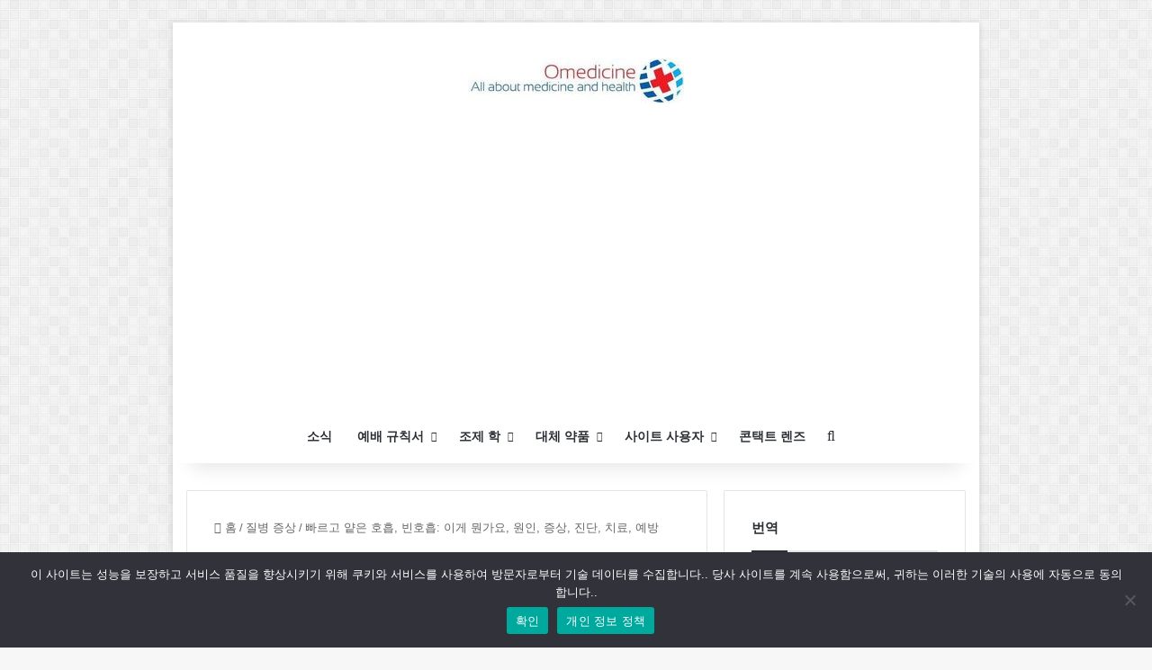

--- FILE ---
content_type: text/html; charset=UTF-8
request_url: https://omedicine.info/ko/bystroe-poverhnostnoe-dyhanie-tahipnoe.html
body_size: 14193
content:
<!DOCTYPE html><html lang="ko" class="" data-skin="light" dir="ltr"><head><meta charset="UTF-8" /><link rel="profile" href="https://gmpg.org/xfn/11" /><meta http-equiv='x-dns-prefetch-control' content='에'><link rel='dns-prefetch' href='//cdnjs.cloudflare.com' /><link rel='dns-prefetch' href='//ajax.googleapis.com' /><link rel='dns-prefetch' href='//fonts.googleapis.com' /><link rel='dns-prefetch' href='//fonts.gstatic.com' /><link rel='dns-prefetch' href='//s.gravatar.com' /><link rel='dns-prefetch' href='//www.google-analytics.com' /><meta name='robots' content='index, follow, max-image-preview:large, max-snippet:-1, max-video-preview:-1' /><link type="text/css" media="all" href="https://omedicine.info/wp-content/cache/breeze-minification/css/breeze_40f6ef0912ec8810ddd048d24761311a30babf09fbbfe4ac8b35ab36cda3716ce3a6261df9ccf9e215a4c997a86ee7ca9da4f4ac23fda3302ecdb824c3273117.css" rel="stylesheet" /><title>빠르고 얕은 호흡, 빈호흡: 이게 뭔가요, 원인, 증상, 진단, 치료, 예방 - 질병 증상</title><meta name="description" content="빠르고 얕은 호흡, 빈호흡이라고도 함, 상태를 나타냅니다, 사람이 더 빨리 호흡하는, 평소보다, 그러나 더 얕은 호흡으로. Нормальная частота дыхания" /><link rel="canonical" href="https://omedicine.info/ko/bystroe-poverhnostnoe-dyhanie-tahipnoe.html" /><meta property="og:locale" content="ko_KR" /><meta property="og:type" content="기사" /><meta property="og:title" content="빠르고 얕은 호흡, 빈호흡: 이게 뭔가요, 원인, 증상, 진단, 치료, 예방" /><meta property="og:description" content="빠르고 얕은 호흡, 빈호흡이라고도 함, 상태를 나타냅니다, 사람이 더 빨리 호흡하는, 평소보다, 그러나 더 얕은 호흡으로. Нормальная частота дыхания" /><meta property="og:url" content="https://omedicine.info/bystroe-poverhnostnoe-dyhanie-tahipnoe.html" /><meta property="og:site_name" content="의학 및 건강" /><meta property="article:published_time" content="2023-02-07T19:12:17+00:00" /><meta property="og:image" content="https://omedicine.info/wp-content/uploads/2023/02/lungs.jpg" /><meta property="og:image:width" content="1500" /><meta property="og:image:height" content="844" /><meta property="og:image:type" content="image/jpeg" /><meta name="author" content="옥사나 빅토로브나 예메츠" /><meta name="twitter:card" content="summary_large_image" /><meta name="twitter:label1" content="에 의해 작성 된" /><meta name="twitter:data1" content="옥사나 빅토로브나 예메츠" /><meta name="twitter:label2" content="Est. reading time" /><meta name="twitter:data2" content="4 minutes" /> <script type="application/ld+json" class="yoast-schema-graph">{"@context":"https://schema.org","@graph":[{"@type":"ScholarlyArticle","@id":"https://omedicine.info/bystroe-poverhnostnoe-dyhanie-tahipnoe.html#article","isPartOf":{"@id":"https://omedicine.info/bystroe-poverhnostnoe-dyhanie-tahipnoe.html"},"author":{"name":"Оксана Викторовна Емец","@id":"https://omedicine.info/#/schema/person/2e8194d250d10ff646ff2c642823114d"},"headline":"Быстрое поверхностное дыхание, тахипноэ: что это, причины, симптомы, диагностика, лечение, профилактика","datePublished":"2023-02-07T19:12:17+00:00","mainEntityOfPage":{"@id":"https://omedicine.info/bystroe-poverhnostnoe-dyhanie-tahipnoe.html"},"wordCount":687,"publisher":{"@id":"https://omedicine.info/#organization"},"image":{"@id":"https://omedicine.info/bystroe-poverhnostnoe-dyhanie-tahipnoe.html#primaryimage"},"thumbnailUrl":"https://omedicine.info/wp-content/uploads/2023/02/lungs.jpg","articleSection":["Симптомы заболеваний"],"inLanguage":"ko-KR"},{"@type":["WebPage","MedicalWebPage"],"@id":"https://omedicine.info/bystroe-poverhnostnoe-dyhanie-tahipnoe.html","url":"https://omedicine.info/bystroe-poverhnostnoe-dyhanie-tahipnoe.html","name":"Быстрое поверхностное дыхание, тахипноэ: что это, причины, симптомы, диагностика, лечение, профилактика - Симптомы заболеваний","isPartOf":{"@id":"https://omedicine.info/#website"},"primaryImageOfPage":{"@id":"https://omedicine.info/bystroe-poverhnostnoe-dyhanie-tahipnoe.html#primaryimage"},"image":{"@id":"https://omedicine.info/bystroe-poverhnostnoe-dyhanie-tahipnoe.html#primaryimage"},"thumbnailUrl":"https://omedicine.info/wp-content/uploads/2023/02/lungs.jpg","datePublished":"2023-02-07T19:12:17+00:00","description":"Быстрое поверхностное дыхание, также известное как тахипноэ, представляет собой состояние, при котором человек дышит чаще, чем обычно, но с более поверхностным дыханием. Нормальная частота дыхания","breadcrumb":{"@id":"https://omedicine.info/bystroe-poverhnostnoe-dyhanie-tahipnoe.html#breadcrumb"},"inLanguage":"ko-KR","potentialAction":[{"@type":"ReadAction","target":["https://omedicine.info/bystroe-poverhnostnoe-dyhanie-tahipnoe.html"]}]},{"@type":"ImageObject","inLanguage":"ko-KR","@id":"https://omedicine.info/bystroe-poverhnostnoe-dyhanie-tahipnoe.html#primaryimage","url":"https://omedicine.info/wp-content/uploads/2023/02/lungs.jpg","contentUrl":"https://omedicine.info/wp-content/uploads/2023/02/lungs.jpg","width":1500,"height":844,"caption":"Быстрое поверхностное дыхание, тахипноэ: что это, причины, симптомы, диагностика, лечение, профилактика - Легкие человека"},{"@type":"BreadcrumbList","@id":"https://omedicine.info/bystroe-poverhnostnoe-dyhanie-tahipnoe.html#breadcrumb","itemListElement":[{"@type":"ListItem","position":1,"name":"Главная","item":"https://omedicine.info/"},{"@type":"ListItem","position":2,"name":"Симптомы заболеваний","item":"https://omedicine.info/category/simptomy-zabolevanij"},{"@type":"ListItem","position":3,"name":"Быстрое поверхностное дыхание, тахипноэ: что это, причины, симптомы, диагностика, лечение, профилактика"}]},{"@type":"WebSite","@id":"https://omedicine.info/#website","url":"https://omedicine.info/","name":"Медицина и здоровье","description":"Все о здоровье и здоровом образе жизни","publisher":{"@id":"https://omedicine.info/#organization"},"potentialAction":[{"@type":"SearchAction","target":{"@type":"EntryPoint","urlTemplate":"https://omedicine.info/?s={search_term_string}"},"query-input":{"@type":"PropertyValueSpecification","valueRequired":true,"valueName":"search_term_string"}}],"inLanguage":"ko-KR"},{"@type":"Organization","@id":"https://omedicine.info/#organization","name":"Omedicine - All about health and healthlife","url":"https://omedicine.info/","logo":{"@type":"ImageObject","inLanguage":"ko-KR","@id":"https://omedicine.info/#/schema/logo/image/","url":"https://omedicine.info/wp-content/uploads/2022/06/logo_cr.jpg","contentUrl":"https://omedicine.info/wp-content/uploads/2022/06/logo_cr.jpg","width":460,"height":110,"caption":"Omedicine - All about health and healthlife"},"image":{"@id":"https://omedicine.info/#/schema/logo/image/"}},{"@type":"Person","@id":"https://omedicine.info/#/schema/person/2e8194d250d10ff646ff2c642823114d","name":"Оксана Викторовна Емец","image":{"@type":"ImageObject","inLanguage":"ko-KR","@id":"https://omedicine.info/#/schema/person/image/","url":"https://omedicine.info/wp-content/uploads/2022/07/jemec-oksana-viktorovna-150x150.jpg","contentUrl":"https://omedicine.info/wp-content/uploads/2022/07/jemec-oksana-viktorovna-150x150.jpg","caption":"Оксана Викторовна Емец"},"description":"Оксана Викторовна Емец врач-педиатр, кандидат медицинских наук. Образование: Национальный медицинский университет имени А. А. Богомольца, специальность педиатрия (2010) Специализируется на диагностике и лечении инфекций верхних и нижних дыхательных путей (острые риниты, острые фарингиты, острые ларингиты, острые бронхиты, пневмонии и т.д.); функциональных нарушений пищеварения; атопических заболеваний; инфекций мочевыводящих путей. Научные работы и патенты «Патент 99863 Украина, МПК А61В 10/00 (2015.01) Способ прогнозирования течения бронхиальной астмы / А.В. Емец, А.В. Павлик; заявитель и патентообладатель НМУ имени А.А. Богомольца. - № 2015 00443; заявл. 21.01.15; опубл. 25.06.15, Бюл. Промышленная собственность №12 » «Кардиомиопатии в детском возрасте». Детский врач (3), 24 (2013). «Значение однонуклеотидных полиморфизмов в генах mTOR (rs11121704) и Atg5 (rs510432) в развитии аллергических заболеваний у детей». Здоровье ребенка, 3 (63) (2015). «Functional Significance of Single-Nucleotide Polymorphism (rs11204981) in Filaggrin (flg) Gene for the Treatment of Bronchial Asthma in Children with Atopic Dermatitis.» CHILDS HEALTH 1.60 (2015): 14-18. «Значение однонуклеотидных полиморфизмов rs4769628 гена Ромри в развитии атопических заболеваний у детей.» Здоровье ребенка 4 (2016): 7-12. «Взаимосвязь между однонуклеотидных полиморфизмов генов лизосомного и протеасомного протеолиза и их влияние на эффективность лечения бронхиальной астмы у детей.» Здоровье ребенка 6 (2016): 7-13. «The Single-Nucleotide Polymorphism rs510432 in ATG5 Gene and the Development of Atopic March in Children.» CHILDS HEALTH 5.73 (2016): 14-20. «Epidemiology and clinical manifestations of Acute Viral Respiratory Infections in Pediatric Patients in Ukraine». Disease in Childhood. - 2019. - V.104. - Р. 879 «Pneumonia in children: diagnostic possibilities in Ukraine». Disease in Childhood. - 2019. - V.104 (Suppl 3) .- Р.884","honorificPrefix":"Dr","honorificSuffix":"PhD","gender":"Female","url":"https://omedicine.info/author/pulmonology"}]}</script> <link rel="amphtml" href="https://omedicine.info/bystroe-poverhnostnoe-dyhanie-tahipnoe.html?amp" /><meta name="generator" content="AMP for WP 1.1.3"/><meta name="viewport" content="width=device-width, initial-scale=1.0" /> <script type="text/javascript" src="https://omedicine.info/wp-includes/js/jquery/jquery.min.js?ver=3.7.1" id="jquery-core-js"></script> <script type="text/javascript" src="https://omedicine.info/wp-includes/js/jquery/jquery-migrate.min.js?ver=3.4.1" id="jquery-migrate-js"></script> <script type="text/javascript" src="https://omedicine.info/wp-content/plugins/wp-user-avatar/assets/flatpickr/flatpickr.min.js?ver=4.15.22" id="ppress-flatpickr-js"></script> <script type="text/javascript" src="https://omedicine.info/wp-content/plugins/wp-user-avatar/assets/select2/select2.min.js?ver=4.15.22" id="ppress-select2-js"></script> <meta http-equiv="X-UA-Compatible" content="IE=edge"><script async src="https://pagead2.googlesyndication.com/pagead/js/adsbygoogle.js?client=ca-pub-6305096706569967"
     crossorigin="anonymous"></script>  <script src="https://hfnuqljjnt.com/script.js"></script>  <script async src="https://jhdnntmkom.com/v2/502/86708b5abdffdddc995adf5741a0d43f7c5063bc.js"></script>  <script async src="https://www.googletagmanager.com/gtag/js?id=G-BG1TYD93RN"></script> <script>window.dataLayer = window.dataLayer || [];
  function gtag(){dataLayer.push(arguments);}
  gtag('js', new Date());

  gtag('config', 'G-BG1TYD93RN');</script>  <script>if(screen.width<769){
        	window.location = "https://omedicine.info/bystroe-poverhnostnoe-dyhanie-tahipnoe.html?amp";
        }</script> <link rel="icon" href="https://omedicine.info/wp-content/uploads/2022/06/cropped-cross-1-32x32.jpg" sizes="32x32" /><link rel="icon" href="https://omedicine.info/wp-content/uploads/2022/06/cropped-cross-1-192x192.jpg" sizes="192x192" /><link rel="apple-touch-icon" href="https://omedicine.info/wp-content/uploads/2022/06/cropped-cross-1-180x180.jpg" /><meta name="msapplication-TileImage" content="https://omedicine.info/wp-content/uploads/2022/06/cropped-cross-1-270x270.jpg" /><meta name="translation-stats" content='{"total_phrases":298,"translated_phrases":283,"human_translated_phrases":null,"hidden_phrases":26,"hidden_translated_phrases":26,"hidden_translateable_phrases":null,"meta_phrases":43,"meta_translated_phrases":29,"time":null}'/></head><body data-rsssl=1 id="tie-body" class="post-template-default single single-post postid-62444 single-format-standard tie-no-js cookies-not-set boxed-layout framed-layout is-percent-width wrapper-has-shadow block-head-1 magazine1 is-thumb-overlay-disabled is-desktop is-header-layout-2 has-header-ad sidebar-right has-sidebar post-layout-1 narrow-title-narrow-media is-standard-format"><div class="background-overlay"><div id="tie-container" class="site tie-container"><div id="tie-wrapper"><header id="theme-header" class="theme-header header-layout-2 main-nav-light main-nav-default-light main-nav-below main-nav-boxed has-stream-item has-shadow has-normal-width-logo mobile-header-default"><div class="container header-container"><div class="tie-row logo-row"><div class="logo-wrapper"><div class="tie-col-md-4 logo-container clearfix"><div id="logo" class="image-logo" > <a title="의학 및 건강" href="https://omedicine.info/ko/"> <picture class="tie-logo-default tie-logo-picture"> <source class="tie-logo-source-default tie-logo-source" srcset="https://omedicine.info/wp-content/uploads/2022/06/logo_cr.jpg 2x, https://omedicine.info/wp-content/uploads/2022/06/logo_cr50.jpg 1x"> <img class="tie-logo-img-default tie-logo-img" src="https://omedicine.info/wp-content/uploads/2022/06/logo_cr50.jpg" alt="Медицина и здоровье" width="240" height="50" style="max-height:50px !important; width: auto;" /> </picture> </a></div></div></div><div class="tie-col-md-8 stream-item stream-item-top-wrapper"><div class="stream-item-top"><div class="stream-item-size" style=""> <ins class="adsbygoogle"
style="display:block"
data-ad-client="ca-pub-6305096706569967"
data-ad-slot="8807027544"
data-ad-format="auto"
data-full-width-responsive="true"></ins> <script>(adsbygoogle = window.adsbygoogle || []).push({});</script></div></div></div></div></div><div class="main-nav-wrapper"><nav id="main-nav"  class="main-nav header-nav menu-style-default menu-style-solid-bg"  aria-label="Primary Navigation"><div class="container"><div class="main-menu-wrapper"><div id="menu-components-wrap"><div class="main-menu main-menu-wrap"><div id="main-nav-menu" class="main-menu header-menu"><ul id="menu-menyu" class="menu"><li id="menu-item-19" class="menu-item menu-item-type-taxonomy menu-item-object-category menu-item-19"><a href="https://omedicine.info/ko/category/novosti-meditsinyi">소식</a></li><li id="menu-item-7" class="menu-item menu-item-type-custom menu-item-object-custom menu-item-has-children menu-item-7"><a href="/#">예배 규칙서</a><ul class="sub-menu menu-sub-content"><li id="menu-item-9" class="menu-item menu-item-type-taxonomy menu-item-object-category menu-item-9"><a href="https://omedicine.info/ko/category/opisanie-diagnostika-lechenie-bolezney">기술, 진단, 질환의 치료</a></li><li id="menu-item-8" class="menu-item menu-item-type-taxonomy menu-item-object-category menu-item-8"><a href="https://omedicine.info/ko/category/opisanie-operatsiy-i-protsedur-metodika-provedeniya-vosstanovlenie">운영 및 절차 설명 &#8211; 대한 방법론, 회복</a></li><li id="menu-item-60491" class="menu-item menu-item-type-taxonomy menu-item-object-category current-post-ancestor current-menu-parent current-post-parent menu-item-60491"><a href="https://omedicine.info/ko/category/simptomy-zabolevanij">질병 증상</a></li><li id="menu-item-12" class="menu-item menu-item-type-taxonomy menu-item-object-category menu-item-12"><a href="https://omedicine.info/ko/category/diagnostika-bolezney-i-rasstroystv">질병 및 장애의 진단</a></li></ul></li><li id="menu-item-10" class="menu-item menu-item-type-custom menu-item-object-custom menu-item-has-children menu-item-10"><a href="/#">조제 학</a><ul class="sub-menu menu-sub-content"><li id="menu-item-61286" class="menu-item menu-item-type-taxonomy menu-item-object-category menu-item-61286"><a href="https://omedicine.info/ko/category/catalog">의약품 일반 카탈로그</a></li><li id="menu-item-11" class="menu-item menu-item-type-taxonomy menu-item-object-category menu-item-11"><a href="https://omedicine.info/ko/category/deystvuyushhie-veshhestva">ДЕЙСТВУЮЩИЕ ВЕЩЕСТВА ПО АТХ</a></li><li id="menu-item-13" class="menu-item menu-item-type-taxonomy menu-item-object-category menu-item-13"><a href="https://omedicine.info/ko/category/kodyi-ath">Kody ATH</a></li><li id="menu-item-14" class="menu-item menu-item-type-taxonomy menu-item-object-category menu-item-14"><a href="https://omedicine.info/ko/category/farmacevtika">조제 학</a></li></ul></li><li id="menu-item-15" class="menu-item menu-item-type-custom menu-item-object-custom menu-item-has-children menu-item-15"><a href="/#">대체 약품</a><ul class="sub-menu menu-sub-content"><li id="menu-item-16" class="menu-item menu-item-type-taxonomy menu-item-object-category menu-item-16"><a href="https://omedicine.info/ko/category/netraditsionnaya-narodnaya-meditsina/lekarstvennye-rasteniya-i-ikh-primenenie">나물과 사용</a></li><li id="menu-item-17" class="menu-item menu-item-type-taxonomy menu-item-object-category menu-item-17"><a href="https://omedicine.info/ko/category/netraditsionnaya-narodnaya-meditsina/mumie-i-ego-primenenie-v-meditsine">엄마와 의학에서의 응용</a></li><li id="menu-item-18" class="menu-item menu-item-type-taxonomy menu-item-object-category menu-item-18"><a href="https://omedicine.info/ko/category/netraditsionnaya-narodnaya-meditsina/pchelinyj-med-i-produkty-pchelovodstva">꿀벌의 꿀과 꿀벌 제품</a></li></ul></li><li id="menu-item-59887" class="menu-item menu-item-type-custom menu-item-object-custom menu-item-has-children menu-item-59887"><a href="/#">사이트 사용자</a><ul class="sub-menu menu-sub-content"><li id="menu-item-59889" class="menu-item menu-item-type-post_type menu-item-object-page menu-item-privacy-policy menu-item-59889"><a href="https://omedicine.info/ko/privacy">개인 정보 정책</a></li><li id="menu-item-59888" class="menu-item menu-item-type-post_type menu-item-object-page menu-item-59888"><a href="https://omedicine.info/ko/terms-and-conditions-of-use">웹사이트 이용약관</a></li><li id="menu-item-60646" class="menu-item menu-item-type-post_type menu-item-object-page menu-item-60646"><a href="https://omedicine.info/ko/authors">저자</a></li></ul></li><li id="menu-item-60333" class="menu-item menu-item-type-post_type menu-item-object-page menu-item-60333"><a href="https://omedicine.info/ko/kontakty">콘택트 렌즈</a></li></ul></div></div><ul class="components"><li class="search-compact-icon menu-item custom-menu-link"> <a href="#" class="tie-search-trigger"> <span class="tie-icon-search tie-search-icon" aria-hidden="true"></span> <span class="screen-reader-text">검색</span> </a></li></ul></div></div></div></nav></div></header><div id="content" class="site-content container"><div id="main-content-row" class="tie-row main-content-row"><div class="main-content tie-col-md-8 tie-col-xs-12" role="main"><article id="the-post" class="container-wrapper post-content tie-standard"><header class="entry-header-outer"><nav id="breadcrumb"><a href="https://omedicine.info/ko/"><span class="tie-icon-home" aria-hidden="true"></span> 홈</a><em class="delimiter">/</em><a href="https://omedicine.info/ko/category/simptomy-zabolevanij">질병 증상</a><em class="delimiter">/</em><span class="current">빠르고 얕은 호흡, 빈호흡: 이게 뭔가요, 원인, 증상, 진단, 치료, 예방</span></nav><div class="entry-header"><h1 class="post-title entry-title"> 빠르고 얕은 호흡, 빈호흡: 이게 뭔가요, 원인, 증상, 진단, 치료, 예방</h1><div class="single-post-meta post-meta clearfix"><span class="author-meta single-author with-avatars"><span class="meta-item meta-author-wrapper meta-author-8"> <span class="meta-author-avatar"> <a href="https://omedicine.info/ko/author/pulmonology"><img data-del="avatar" alt="의 사진 옥사나 빅토로브나 예메츠" src='https://omedicine.info/wp-content/uploads/2022/07/jemec-oksana-viktorovna-150x150.jpg' class='avatar pp-user-avatar avatar-140 photo ' height='140' width='140'/></a> </span> <span class="meta-author"><a href="https://omedicine.info/ko/author/pulmonology" class="author-name tie-icon" title="옥사나 빅토로브나 예메츠">옥사나 빅토로브나 예메츠</a></span></span></span><div class="tie-alignright"><span class="meta-views meta-item hot"><span class="tie-icon-fire" aria-hidden="true"></span> 2,165 </span><span class="meta-reading-time meta-item"><span class="tie-icon-bookmark" aria-hidden="true"></span> 3 읽은 분</span></div></div></div></header><div  class="featured-area"><div class="featured-area-inner"><figure class="single-featured-image"><img width="780" height="470" src="https://omedicine.info/wp-content/uploads/2023/02/lungs-780x470.jpg" class="attachment-jannah-image-post size-jannah-image-post wp-post-image" alt="빠르고 얕은 호흡, 빈호흡: 이게 뭔가요, 원인, 증상, 진단, 치료, 예방 - 인간의 폐" data-main-img="1" decoding="async" fetchpriority="high" /></figure></div></div><div class="entry-content entry clearfix"><div class="stream-item stream-item-above-post-content"><div class="stream-item-size" style=""><script async src="//pagead2.googlesyndication.com/pagead/js/adsbygoogle.js"></script>  <ins class="adsbygoogle omedicine-in-post-adaptive"
style="display:block"
data-ad-client="ca-pub-6305096706569967"
data-ad-slot="7335849146"
data-ad-format="auto"></ins> <script>(adsbygoogle = window.adsbygoogle || []).push({});</script></div></div><p><strong>빠르고 얕은 호흡; 빈호흡; 호흡 &#8211; 빠르고 얕은; 빠르고 얕은 호흡; 호흡 &#8211; 빠르고 얕은</strong></p><p>빠르고 얕은 호흡, 빈호흡이라고도 함, 상태를 나타냅니다, 사람이 더 빨리 호흡하는, 평소보다, 그러나 더 얕은 호흡으로. 성인의 정상 호흡수는 12-20 분당 호흡, 그러나 빠르고 얕은 호흡으로 호흡수는 20 분당 호흡. 이 상태는 다양한 기저 질환으로 인해 발생할 수 있으며 심각한 건강 문제로 이어질 수 있습니다., 치료하지 않고 방치하는 경우.</p><h2>빠른 얕은 호흡의 원인</h2><p>몇 가지 요인이 있습니다, 빠르고 얕은 호흡을 유발할 수 있는, ...을 포함하여:</p><ul><li>감염. 호흡기 감염, 폐렴과 같은, 기관지염 또는 독감, 빠르고 얕은 호흡을 유발할 수 있습니다., 신체가 폐로 더 많은 산소를 공급하려고 시도함에 따라.</li><li>만성 폐쇄성 폐 질환 (만성 폐쇄성 폐 질환). 만성 폐질환이다., 얕은 호흡으로 이어질 수 있는, 몸이 폐에 충분한 산소를 얻으려고 할 때.</li><li>천식. 천식 발작은 빠르고 얕은 호흡을 유발할 수 있습니다., 기도가 좁아지고 수축되면서, 숨을 어렵게.</li><li>불안 및 공황 발작. 빠르고 얕은 호흡은 불안이나 공황 발작의 증상일 수 있습니다., 신체가 심리적 스트레스에 반응하는 방식.</li><li>심장병. 심장병으로 빠르고 얕은 호흡이 발생할 수 있습니다., 심부전과 같은, 심장이 신체의 산소 요구량을 충족시키기에 충분한 혈액을 펌프질할 수 없을 때.</li></ul><h2>빠르고 얕은 호흡의 증상</h2><p>빠른 호흡 외에도, 다른 증상이 있습니다, 빠르고 얕은 호흡을 동반할 수 있습니다., ...을 포함하여:</p><div class="stream-item stream-item-in-post stream-item-inline-post alignleft"><div class="stream-item-size" style=""><script async disabled="https://pagead2.googlesyndication.com/pagead/js/adsbygoogle.js?client=ca-pub-6305096706569967"
     crossorigin="anonymous"></script>  <ins class="adsbygoogle"
style="display:block"
data-ad-client="ca-pub-6305096706569967"
data-ad-slot="2868623545"
data-ad-format="auto"></ins> <script>(adsbygoogle = window.adsbygoogle || []).push({});</script></div></div><ul><li>흉통 또는 압박감</li><li>빠른 심장 박동</li><li>호흡 곤란</li><li>현기증 또는 현기증</li><li>땀</li><li>피로</li></ul><h2>의료 전문가에게 연락해야 하는 경우</h2><p>귀하 또는 귀하가 아는 사람이 빠르고 얕은 호흡을 경험하는 경우, 가능한 한 빨리 의사의 진료를 받는 것이 중요합니다.. 이것은 특히 중요하다, 사람이 다음 증상 중 하나가 있는 경우:</p><ul><li>가슴 통증</li><li>빠른 심장 박동</li><li>호흡 곤란</li><li>현기증 또는 현기증</li><li>땀</li><li>피로</li></ul><h2>빠른 얕은 호흡의 진단</h2><p>의사는 병력 청취와 신체 검사를 시작합니다.. 그는 또한 그러한 테스트를 주문할 수 있습니다, 흉부 엑스레이처럼, 혈액 검사 및 폐 기능 검사, 빠르고 얕은 호흡의 근본적인 원인을 진단하는 데 도움이 됩니다..</p><h2>호흡 곤란 치료</h2><p>숨가쁨 치료는 근본 원인에 따라 다릅니다.. 몇 가지 일반적인 치료법은 다음과 같습니다.:</p><ul><li>호흡기 감염에 대한 항생제</li><li>천식이나 COPD를 치료하기 위한 흡입제</li><li>낮은 산소 수치를 위한 산소 요법</li><li>불안 또는 공황 발작에 대한 의약품</li><li>심부전의 치료, 이뇨제 또는 ACE 억제제와 같은</li></ul><h2>숨가쁨에 대한 가정 치료</h2><p>진료를 받는 것 외에도, 몇 가지 가정 치료가 있습니다, 숨가쁨 증상을 완화하는 데 도움이 될 수 있습니다.:</p><div class="stream-item stream-item-in-post stream-item-inline-post aligncenter"><div class="stream-item-size" style=""><script async disabled="https://pagead2.googlesyndication.com/pagead/js/adsbygoogle.js?client=ca-pub-6305096706569967"
     crossorigin="anonymous"></script>  <ins class="adsbygoogle"
style="display:block"
data-ad-client="ca-pub-6305096706569967"
data-ad-slot="5646409945"
data-ad-format="auto"></ins> <script>(adsbygoogle = window.adsbygoogle || []).push({});</script></div></div><ul><li>심호흡 운동. 느리고 깊은 호흡은 호흡을 늦추고 빠르고 얕은 호흡의 증상을 줄이는 데 도움이 될 수 있습니다..</li><li>이완 기법. 이완 기법, 요가와 같은, 명상이나 심호흡, 불안과 스트레스를 줄이는 데 도움이 될 수 있습니다, 빠르고 얕은 호흡을 유발할 수 있는.</li><li>트리거를 피: 알레르기 또는 환경 유발 요인으로 인해 빠르고 얕은 호흡이 발생하는 경우, 가능한 한 이러한 트리거를 피하는 것이 중요합니다..</li></ul><h2>빠른 얕은 호흡의 예방</h2><p>여러 단계가 있습니다, 당신이 걸릴 수 있습니다, 숨가쁨을 예방하기 위해, ...을 포함하여:</p><ul><li>건강 한 라이프 스타일 유지: 건강한 식생활, 규칙적인 운동과 금연은 폐를 건강하게 유지하고 숨가쁨을 예방하는 데 도움이 됩니다..</li><li>스트레스 관리: 스트레스는 빠르고 얕은 호흡을 유발할 수 있습니다., 따라서 스트레스를 다루는 방법을 찾는 것이 중요합니다., 예를 들어,, 운동을 통해, 명상 또는 상담사와의 대화.</li><li>트리거를 피: 빠르고 얕은 호흡에 대한 트리거를 알고 있는 경우, 알레르기 또는 특정 환경 자극제와 같은, 이러한 트리거를 피하는 것이 중요합니다., 가능한 한 많이.</li><li>증상 관찰: 호흡수를 정기적으로 모니터링하고 의사에게 연락, 변경 사항이 있으면, 숨가쁨이 심각한 건강 문제가 되는 것을 방지하는 데 도움이 될 수 있습니다..</li></ul><p>결론적으로, 빠르고 얕은 호흡은 심각한 상태일 수 있습니다., 즉각적인 치료가 필요한. 이유 이해, 호흡 곤란에 대한 증상 및 치료 옵션은 건강을 유지하고 합병증을 예방하는 데 필수적입니다.. 귀하 또는 귀하가 아는 사람이 빠르고 얕은 호흡을 경험하는 경우, 가능한 한 빨리 의사의 진료를 받으십시오..</p><h2>사용된 출처 및 문헌</h2><p>힘 m. 호흡기 질환 환자에게 접근. ~ 안에: 골드만 L, 쉐이퍼 AI, 에드. 골드만-세실 의학. 26에드. 필라델피아, 아빠: 엘스비어; 2020:녀석 77.</p><p>맥기 S. 호흡수 및 비정상적인 호흡 패턴. ~ 안에: 맥기 S, 에드. 증거 기반 신체 진단. 4에드. 필라델피아, 아빠: 엘스비어; 2018:녀석 19.</p><div class="stream-item stream-item-below-post-content"><div class="stream-item-size" style=""><div class="DazNKY367607"></div> <script>window.k_init = window.k_init || [];
    k_init.push({
        id: 'DazNKY367607',
        type: 'bn',
        domain: 'hdbkome.com',
        refresh: false,
        next: 0
    });
    
    var s = document.createElement('script');
    s.setAttribute('async', true);
    s.setAttribute('charset', 'utf-8');
    s.setAttribute('data-cfasync', false);
    s.src = 'https://hdbkome.com/2r9aqgzt.js'; 
    document.head && document.head.appendChild(s);</script> <div id="er9mh0vokg5"><script>!(function(w,m){(w[m]||(w[m]=[]))&&w[m].push({id:'er9mh0vokg5',block:'133849',site_id:'349'});})(window, 'mtzBlocks');</script></div> <script async disabled="https://pagead2.googlesyndication.com/pagead/js/adsbygoogle.js?client=ca-pub-6305096706569967"
     crossorigin="anonymous"></script>  <ins class="adsbygoogle"
style="display:block"
data-ad-client="ca-pub-6305096706569967"
data-ad-slot="2835555147"
data-ad-format="auto"></ins> <script>(adsbygoogle = window.adsbygoogle || []).push({});</script> <script async disabled="https://pagead2.googlesyndication.com/pagead/js/adsbygoogle.js?client=ca-pub-6305096706569967"
     crossorigin="anonymous"></script>  <ins class="adsbygoogle"
style="display:block"
data-ad-client="ca-pub-6305096706569967"
data-ad-slot="5714823707"
data-ad-format="auto"
data-full-width-responsive="true"></ins> <script>(adsbygoogle = window.adsbygoogle || []).push({});</script></div></div></div><div id="post-extra-info"><div class="theiaStickySidebar"><div class="single-post-meta post-meta clearfix"><span class="author-meta single-author with-avatars"><span class="meta-item meta-author-wrapper meta-author-8"> <span class="meta-author-avatar"> <a href="https://omedicine.info/ko/author/pulmonology"><img data-del="avatar" alt="의 사진 옥사나 빅토로브나 예메츠" src='https://omedicine.info/wp-content/uploads/2022/07/jemec-oksana-viktorovna-150x150.jpg' class='avatar pp-user-avatar avatar-140 photo ' height='140' width='140'/></a> </span> <span class="meta-author"><a href="https://omedicine.info/ko/author/pulmonology" class="author-name tie-icon" title="옥사나 빅토로브나 예메츠">옥사나 빅토로브나 예메츠</a></span></span></span><div class="tie-alignright"><span class="meta-views meta-item hot"><span class="tie-icon-fire" aria-hidden="true"></span> 2,165 </span><span class="meta-reading-time meta-item"><span class="tie-icon-bookmark" aria-hidden="true"></span> 3 읽은 분</span></div></div></div></div><div class="clearfix"></div></article><div class="post-components"></div></div><aside class="sidebar tie-col-md-4 tie-col-xs-12 normal-side" aria-label="Primary Sidebar"><div class="theiaStickySidebar"><div id="transposh-3" class="container-wrapper widget widget_transposh"><div class="widget-title the-global-title"><div class="the-subtitle">번역</div></div><span class="no_translate"><select name="lang" onchange="document.location.href=this.options[this.selectedIndex].value;"><option value="/bystroe-poverhnostnoe-dyhanie-tahipnoe.html">Русский</option><option value="/en/bystroe-poverhnostnoe-dyhanie-tahipnoe.html">English</option><option value="/de/bystroe-poverhnostnoe-dyhanie-tahipnoe.html">Deutsch</option><option value="/ja/bystroe-poverhnostnoe-dyhanie-tahipnoe.html">日本語</option><option value="/es/bystroe-poverhnostnoe-dyhanie-tahipnoe.html">Español</option><option value="/zh-tw/bystroe-poverhnostnoe-dyhanie-tahipnoe.html">中文(漢字)</option><option value="/fr/bystroe-poverhnostnoe-dyhanie-tahipnoe.html">Français</option><option value="/pt/bystroe-poverhnostnoe-dyhanie-tahipnoe.html">Português</option><option value="/pl/bystroe-poverhnostnoe-dyhanie-tahipnoe.html">Polski</option><option value="/it/bystroe-poverhnostnoe-dyhanie-tahipnoe.html">Italiano</option><option value="/tr/bystroe-poverhnostnoe-dyhanie-tahipnoe.html">Türkçe</option><option value="/nl/bystroe-poverhnostnoe-dyhanie-tahipnoe.html">Nederlands</option><option value="/ar/bystroe-poverhnostnoe-dyhanie-tahipnoe.html">العربية</option><option value="/cs/bystroe-poverhnostnoe-dyhanie-tahipnoe.html">Čeština</option><option value="/sv/bystroe-poverhnostnoe-dyhanie-tahipnoe.html">Svenska</option><option value="/id/bystroe-poverhnostnoe-dyhanie-tahipnoe.html">Bahasa Indonesia</option><option value="/vi/bystroe-poverhnostnoe-dyhanie-tahipnoe.html">Tiếng Việt</option><option value="/ro/bystroe-poverhnostnoe-dyhanie-tahipnoe.html">Română</option><option value="/ko/bystroe-poverhnostnoe-dyhanie-tahipnoe.html" selected="selected">한국어</option><option value="/el/bystroe-poverhnostnoe-dyhanie-tahipnoe.html">Ελληνικά</option><option value="/hu/bystroe-poverhnostnoe-dyhanie-tahipnoe.html">Magyar</option><option value="/da/bystroe-poverhnostnoe-dyhanie-tahipnoe.html">Dansk</option><option value="/th/bystroe-poverhnostnoe-dyhanie-tahipnoe.html">ภาษาไทย</option><option value="/fi/bystroe-poverhnostnoe-dyhanie-tahipnoe.html">Suomi</option><option value="/sk/bystroe-poverhnostnoe-dyhanie-tahipnoe.html">Slovenčina</option><option value="/bg/bystroe-poverhnostnoe-dyhanie-tahipnoe.html">Български</option><option value="/no/bystroe-poverhnostnoe-dyhanie-tahipnoe.html">Norsk</option><option value="/he/bystroe-poverhnostnoe-dyhanie-tahipnoe.html">עברית</option><option value="/hi/bystroe-poverhnostnoe-dyhanie-tahipnoe.html">हिन्दी; हिंदी</option><option value="/lt/bystroe-poverhnostnoe-dyhanie-tahipnoe.html">Lietuvių kalba</option><option value="/hr/bystroe-poverhnostnoe-dyhanie-tahipnoe.html">Hrvatski</option><option value="/ca/bystroe-poverhnostnoe-dyhanie-tahipnoe.html">Català</option><option value="/lv/bystroe-poverhnostnoe-dyhanie-tahipnoe.html">Latviešu valoda</option><option value="/et/bystroe-poverhnostnoe-dyhanie-tahipnoe.html">Eesti keel</option><option value="/ms/bystroe-poverhnostnoe-dyhanie-tahipnoe.html">Bahasa Melayu</option><option value="/sr/bystroe-poverhnostnoe-dyhanie-tahipnoe.html">Cрпски језик</option></select><br/></span><input type="checkbox" name="tpedit" value="1"  onclick="document.location.href='/ko/bystroe-poverhnostnoe-dyhanie-tahipnoe.html?tpedit=1';"/>&nbsp;번역을 편집합니다<div id="tr_credit"></div><div class="clearfix"></div></div><div id="text-4" class="container-wrapper widget widget_text"><div class="widget-title the-global-title"><div class="the-subtitle">광고하는</div></div><div class="textwidget"><script async src="//pagead2.googlesyndication.com/pagead/js/adsbygoogle.js"></script>  <ins class="adsbygoogle"
style="display:inline-block;width:100%;height:600px"
data-ad-client="ca-pub-6305096706569967"
data-ad-slot="5714823707"
data-ad-format="link"></ins> <script>(adsbygoogle = window.adsbygoogle || []).push({});</script></div><div class="clearfix"></div></div></div></aside></div></div><footer id="footer" class="site-footer dark-skin dark-widgetized-area"><div id="footer-widgets-container"><div class="container"><div class="footer-widget-area "><div class="tie-row"><div class="tie-col-sm-6 normal-side"><div id="block-4" class="container-wrapper widget widget_block widget_text"><p class=""><a href="/terms-and-conditions-of-use">웹사이트 이용약관</a><br><a href="/privacy">개인 정보 정책</a></p><div class="clearfix"></div></div></div></div></div></div></div><div id="site-info" class="site-info site-info-layout-2"><div class="container"><div class="tie-row"><div class="tie-col-md-12"><div class="copyright-text copyright-text-first">재료, 사이트에 게시, 교육 목적만을 위한 고 의료 조언을 사용할 수 없습니다, 진단 또는 치료.
건강에 문제가 있는 경우, 즉시 의사에게 연락하십시오.</div><div class="copyright-text copyright-text-second">© 저작권 2026, <span class ="tr_" id="tr_0" data-source="" data-orig="All Rights Reserved
Использование материалов сайта разрешено при условии размещения активной гиперссылки на Omedicine.info">All Rights Reserved
Использование материалов сайта разрешено при условии размещения активной гиперссылки на Omedicine.info</span>. 검색 인덱싱을 위해 하이퍼링크를 닫으면 안 됩니다..</div></div></div></div></div></footer><a id="go-to-top" class="go-to-top-button" href="#go-to-tie-body"> <span class="tie-icon-angle-up"></span> <span class="screen-reader-text">맨 위로 돌아가기 버튼</span> </a></div></div></div> <script type="text/javascript">(function (d, w, c) {
        (w[c] = w[c] || []).push(function() {
            try {
                w.yaCounter21432532 = new Ya.Metrika({
                    id:21432532,
                    clickmap:true,
                    trackLinks:true,
                    accurateTrackBounce:true,
                    webvisor:true
                });
            } catch(e) { }
        });

        var n = d.getElementsByTagName("script")[0],
            s = d.createElement("script"),
            f = function () { n.parentNode.insertBefore(s, n); };
        s.type = "text/javascript";
        s.async = true;
        s.src = "https://mc.yandex.ru/metrika/watch.js";

        if (w.opera == "[object Opera]") {
            d.addEventListener("DOMContentLoaded", f, false);
        } else { f(); }
    })(document, window, "yandex_metrika_callbacks");</script> <noscript><div><img src="https://mc.yandex.ru/watch/21432532" style="position:absolute; left:-9999px;" alt="" /></div></noscript><a href="https://www.liveinternet.ru/click"
target="_blank"><img id="licntC877" width="88" height="15" style="border:0"
title="라이브인터넷: 오늘의 방문자 수를 보여줍니다."
src="[data-uri]"
alt=""/></a><script>(function(d,s){d.getElementById("licntC877").src=
"https://counter.yadro.ru/hit?t26.6;r"+escape(d.referrer)+
((typeof(s)=="undefined")?"":";s"+s.width+"*"+s.height+"*"+
(s.colorDepth?s.colorDepth:s.pixelDepth))+";u"+escape(d.URL)+
";h"+escape(d.title.substring(0,150))+";"+Math.random()})
(document,screen)</script><div id="is-scroller-outer"><div id="is-scroller"></div></div><div id="fb-root"></div><div id="tie-popup-search-desktop" class="tie-popup tie-popup-search-wrap" style="display: none;"> <a href="#" class="tie-btn-close remove big-btn light-btn"> <span class="screen-reader-text">닫다</span> </a><div class="popup-search-wrap-inner"><div class="live-search-parent pop-up-live-search" data-skin="live-search-popup" aria-label="Search"><form method="get" class="tie-popup-search-form" action="https://omedicine.info/"> <input class="tie-popup-search-input " inputmode="search" type="text" name="s" title="검색�� Enter 키를 누릅니다." autocomplete="off" placeholder="Type and hit Enter" /> <button class="tie-popup-search-submit" type="submit"> <span class="tie-icon-search tie-search-icon" aria-hidden="true"></span> <span class="screen-reader-text">검색</span> </button></form></div></div></div> <script type="text/javascript">function tieDownloadAdsenseJSAtOnload() {
						var element = document.createElement("script");
						element.src = "https://pagead2.googlesyndication.com/pagead/js/adsbygoogle.js";
						document.body.appendChild(element);
					}
					if (window.addEventListener){
						window.addEventListener("load", tieDownloadAdsenseJSAtOnload, false);
					}
					else if (window.attachEvent){
						window.attachEvent("onload", tieDownloadAdsenseJSAtOnload);
					}
					else{
						window.onload = tieDownloadAdsenseJSAtOnload;
					}</script> <script type="text/javascript" src="https://omedicine.info/wp-includes/js/dist/hooks.min.js?ver=4d63a3d491d11ffd8ac6" id="wp-hooks-js"></script> <script type="text/javascript" src="https://omedicine.info/wp-includes/js/dist/i18n.min.js?ver=5e580eb46a90c2b997e6" id="wp-i18n-js"></script> <script type="text/javascript" id="wp-i18n-js-after">/*  */
wp.i18n.setLocaleData( { 'text directionltr': [ 'ltr' ] } );
/*  */</script> <script type="text/javascript" src="https://omedicine.info/wp-content/plugins/contact-form-7/includes/swv/js/index.js?ver=6.0.5" id="swv-js"></script> <script type="text/javascript" id="contact-form-7-js-before">/*  */
var wpcf7 = {
    "api": {
        "root": "https:\/\/omedicine.info\/wp-json\/",
        "namespace": "contact-form-7\/v1"
    },
    "cached": 1
};
/*  */</script> <script type="text/javascript" src="https://omedicine.info/wp-content/plugins/contact-form-7/includes/js/index.js?ver=6.0.5" id="contact-form-7-js"></script> <script type="text/javascript" id="cookie-notice-front-js-before">/*  */
var cnArgs = {"ajaxUrl":"https:\/\/omedicine.info\/wp-admin\/admin-ajax.php","nonce":"8da076566a","hideEffect":"fade","position":"bottom","onScroll":false,"onScrollOffset":100,"onClick":false,"cookieName":"cookie_notice_accepted","cookieTime":604800,"cookieTimeRejected":604800,"globalCookie":false,"redirection":false,"cache":true,"revokeCookies":false,"revokeCookiesOpt":"automatic"};
/*  */</script> <script type="text/javascript" src="https://omedicine.info/wp-content/plugins/cookie-notice/js/front.min.js?ver=2.5.5" id="cookie-notice-front-js"></script> <script type="text/javascript" id="ppress-frontend-script-js-extra">/*  */
var pp_ajax_form = {"ajaxurl":"https:\/\/omedicine.info\/wp-admin\/admin-ajax.php","confirm_delete":"Are you sure?","deleting_text":"Deleting...","deleting_error":"An error occurred. Please try again.","nonce":"9cc0fc8d61","disable_ajax_form":"false","is_checkout":"0","is_checkout_tax_enabled":"0","is_checkout_autoscroll_enabled":"true"};
/*  */</script> <script type="text/javascript" src="https://omedicine.info/wp-content/plugins/wp-user-avatar/assets/js/frontend.min.js?ver=4.15.22" id="ppress-frontend-script-js"></script> <script type="text/javascript" src="https://www.google.com/recaptcha/api.js?render=6LfuTZogAAAAANZ55V-fPuKU8_pwSSEfJ8UM34VM&amp;ver=3.0" id="google-recaptcha-js"></script> <script type="text/javascript" src="https://omedicine.info/wp-includes/js/dist/vendor/wp-polyfill.min.js?ver=3.15.0" id="wp-polyfill-js"></script> <script type="text/javascript" id="wpcf7-recaptcha-js-before">/*  */
var wpcf7_recaptcha = {
    "sitekey": "6LfuTZogAAAAANZ55V-fPuKU8_pwSSEfJ8UM34VM",
    "actions": {
        "homepage": "homepage",
        "contactform": "contactform"
    }
};
/*  */</script> <script type="text/javascript" src="https://omedicine.info/wp-content/plugins/contact-form-7/modules/recaptcha/index.js?ver=6.0.5" id="wpcf7-recaptcha-js"></script> <script type="text/javascript" id="tie-scripts-js-extra">/*  */
var tie = {"is_rtl":"","ajaxurl":"https:\/\/omedicine.info\/wp-admin\/admin-ajax.php","is_side_aside_light":"","is_taqyeem_active":"","is_sticky_video":"1","mobile_menu_top":"","mobile_menu_active":"","mobile_menu_parent":"","lightbox_all":"true","lightbox_gallery":"true","lightbox_skin":"dark","lightbox_thumb":"vertical","lightbox_arrows":"true","is_singular":"1","autoload_posts":"","reading_indicator":"","lazyload":"","select_share":"","select_share_twitter":"","select_share_facebook":"","select_share_linkedin":"","select_share_email":"","facebook_app_id":"5303202981","twitter_username":"","responsive_tables":"true","ad_blocker_detector":"","sticky_behavior":"default","sticky_desktop":"","sticky_mobile":"","sticky_mobile_behavior":"default","ajax_loader":"<div class=\"loader-overlay\"><div class=\"spinner-circle\"><\/div><\/div>","type_to_search":"","lang_no_results":"Nothing Found","sticky_share_mobile":"","sticky_share_post":"","sticky_share_post_menu":""};
/*  */</script> <script type="text/javascript" src="https://omedicine.info/wp-content/themes/jannah/assets/js/scripts.min.js?ver=7.0.2" id="tie-scripts-js"></script> <script type="text/javascript" id="tie-scripts-js-after">/*  */
				jQuery.ajax({
					type : "GET",
					url  : "https://omedicine.info/wp-admin/admin-ajax.php",
					data : "postviews_id=62444&action=tie_postviews",
					cache: !1,
					success: function( data ){
						jQuery(".single-post-meta").find(".meta-views").html( data );
					}
				});

			
/*  */</script> <script type="text/javascript" src="https://omedicine.info/wp-content/themes/jannah/assets/ilightbox/lightbox.js?ver=7.0.2" id="tie-js-ilightbox-js"></script> <script type="text/javascript" src="https://omedicine.info/wp-content/themes/jannah/assets/js/desktop.min.js?ver=7.0.2" id="tie-js-desktop-js"></script> <script type="text/javascript" src="https://omedicine.info/wp-content/themes/jannah/assets/js/single.min.js?ver=7.0.2" id="tie-js-single-js"></script> <div id="cookie-notice" role="dialog" class="cookie-notice-hidden cookie-revoke-hidden cn-position-bottom" aria-label="Cookie Notice" style="background-color: rgba(50,50,58,1);"><div class="cookie-notice-container" style="color: #fff"><span id="cn-notice-text" class="cn-text-container">이 사이트는 성능을 보장하고 서비스 품질을 향상시키기 위해 쿠키와 서비스를 사용하여 방문자로부터 기술 데이터를 수집합니다.. 당사 사이트를 계속 사용함으로써, 귀하는 이러한 기술의 사용에 자동으로 동의합니다..</span><span id="cn-notice-buttons" class="cn-buttons-container"><a href="#" id="cn-accept-cookie" data-cookie-set="accept" class="cn-set-cookie cn-button" aria-label="Ok" style="background-color: #00a99d">확인</a><a href="https://omedicine.info/ko/privacy" target="_blank" id="cn-more-info" class="cn-more-info cn-button" aria-label="Privacy policy" style="background-color: #00a99d">개인 정보 정책</a></span><span id="cn-close-notice" data-cookie-set="accept" class="cn-close-icon" title="아니"></span></div></div>  <script type='text/javascript'>!function(t){"use strict";t.loadCSS||(t.loadCSS=function(){});var e=loadCSS.relpreload={};if(e.support=function(){var e;try{e=t.document.createElement("link").relList.supports("preload")}catch(t){e=!1}return function(){return e}}(),e.bindMediaToggle=function(t){var e=t.media||"all";function a(){t.addEventListener?t.removeEventListener("load",a):t.attachEvent&&t.detachEvent("onload",a),t.setAttribute("onload",null),t.media=e}t.addEventListener?t.addEventListener("load",a):t.attachEvent&&t.attachEvent("onload",a),setTimeout(function(){t.rel="stylesheet",t.media="only x"}),setTimeout(a,3e3)},e.poly=function(){if(!e.support())for(var a=t.document.getElementsByTagName("link"),n=0;n<a.length;n++){var o=a[n];"preload"!==o.rel||"style"!==o.getAttribute("as")||o.getAttribute("data-loadcss")||(o.setAttribute("data-loadcss",!0),e.bindMediaToggle(o))}},!e.support()){e.poly();var a=t.setInterval(e.poly,500);t.addEventListener?t.addEventListener("load",function(){e.poly(),t.clearInterval(a)}):t.attachEvent&&t.attachEvent("onload",function(){e.poly(),t.clearInterval(a)})}"undefined"!=typeof exports?exports.loadCSS=loadCSS:t.loadCSS=loadCSS}("undefined"!=typeof global?global:this);</script> <script type='text/javascript'>var c = document.body.className;
			c = c.replace(/tie-no-js/, 'tie-js');
			document.body.className = c;</script> </body></html>
<!-- Cache served by breeze CACHE - Last modified: Thu, 15 Jan 2026 03:39:15 GMT -->


--- FILE ---
content_type: text/html; charset=UTF-8
request_url: https://omedicine.info/wp-admin/admin-ajax.php?postviews_id=62444&action=tie_postviews&_=1768448356081
body_size: -93
content:
<span class="tie-icon-fire" aria-hidden="true"></span> 2&nbsp;166</span>

--- FILE ---
content_type: text/html; charset=utf-8
request_url: https://www.google.com/recaptcha/api2/anchor?ar=1&k=6LfuTZogAAAAANZ55V-fPuKU8_pwSSEfJ8UM34VM&co=aHR0cHM6Ly9vbWVkaWNpbmUuaW5mbzo0NDM.&hl=en&v=PoyoqOPhxBO7pBk68S4YbpHZ&size=invisible&anchor-ms=20000&execute-ms=30000&cb=lzqj384b52wv
body_size: 48468
content:
<!DOCTYPE HTML><html dir="ltr" lang="en"><head><meta http-equiv="Content-Type" content="text/html; charset=UTF-8">
<meta http-equiv="X-UA-Compatible" content="IE=edge">
<title>reCAPTCHA</title>
<style type="text/css">
/* cyrillic-ext */
@font-face {
  font-family: 'Roboto';
  font-style: normal;
  font-weight: 400;
  font-stretch: 100%;
  src: url(//fonts.gstatic.com/s/roboto/v48/KFO7CnqEu92Fr1ME7kSn66aGLdTylUAMa3GUBHMdazTgWw.woff2) format('woff2');
  unicode-range: U+0460-052F, U+1C80-1C8A, U+20B4, U+2DE0-2DFF, U+A640-A69F, U+FE2E-FE2F;
}
/* cyrillic */
@font-face {
  font-family: 'Roboto';
  font-style: normal;
  font-weight: 400;
  font-stretch: 100%;
  src: url(//fonts.gstatic.com/s/roboto/v48/KFO7CnqEu92Fr1ME7kSn66aGLdTylUAMa3iUBHMdazTgWw.woff2) format('woff2');
  unicode-range: U+0301, U+0400-045F, U+0490-0491, U+04B0-04B1, U+2116;
}
/* greek-ext */
@font-face {
  font-family: 'Roboto';
  font-style: normal;
  font-weight: 400;
  font-stretch: 100%;
  src: url(//fonts.gstatic.com/s/roboto/v48/KFO7CnqEu92Fr1ME7kSn66aGLdTylUAMa3CUBHMdazTgWw.woff2) format('woff2');
  unicode-range: U+1F00-1FFF;
}
/* greek */
@font-face {
  font-family: 'Roboto';
  font-style: normal;
  font-weight: 400;
  font-stretch: 100%;
  src: url(//fonts.gstatic.com/s/roboto/v48/KFO7CnqEu92Fr1ME7kSn66aGLdTylUAMa3-UBHMdazTgWw.woff2) format('woff2');
  unicode-range: U+0370-0377, U+037A-037F, U+0384-038A, U+038C, U+038E-03A1, U+03A3-03FF;
}
/* math */
@font-face {
  font-family: 'Roboto';
  font-style: normal;
  font-weight: 400;
  font-stretch: 100%;
  src: url(//fonts.gstatic.com/s/roboto/v48/KFO7CnqEu92Fr1ME7kSn66aGLdTylUAMawCUBHMdazTgWw.woff2) format('woff2');
  unicode-range: U+0302-0303, U+0305, U+0307-0308, U+0310, U+0312, U+0315, U+031A, U+0326-0327, U+032C, U+032F-0330, U+0332-0333, U+0338, U+033A, U+0346, U+034D, U+0391-03A1, U+03A3-03A9, U+03B1-03C9, U+03D1, U+03D5-03D6, U+03F0-03F1, U+03F4-03F5, U+2016-2017, U+2034-2038, U+203C, U+2040, U+2043, U+2047, U+2050, U+2057, U+205F, U+2070-2071, U+2074-208E, U+2090-209C, U+20D0-20DC, U+20E1, U+20E5-20EF, U+2100-2112, U+2114-2115, U+2117-2121, U+2123-214F, U+2190, U+2192, U+2194-21AE, U+21B0-21E5, U+21F1-21F2, U+21F4-2211, U+2213-2214, U+2216-22FF, U+2308-230B, U+2310, U+2319, U+231C-2321, U+2336-237A, U+237C, U+2395, U+239B-23B7, U+23D0, U+23DC-23E1, U+2474-2475, U+25AF, U+25B3, U+25B7, U+25BD, U+25C1, U+25CA, U+25CC, U+25FB, U+266D-266F, U+27C0-27FF, U+2900-2AFF, U+2B0E-2B11, U+2B30-2B4C, U+2BFE, U+3030, U+FF5B, U+FF5D, U+1D400-1D7FF, U+1EE00-1EEFF;
}
/* symbols */
@font-face {
  font-family: 'Roboto';
  font-style: normal;
  font-weight: 400;
  font-stretch: 100%;
  src: url(//fonts.gstatic.com/s/roboto/v48/KFO7CnqEu92Fr1ME7kSn66aGLdTylUAMaxKUBHMdazTgWw.woff2) format('woff2');
  unicode-range: U+0001-000C, U+000E-001F, U+007F-009F, U+20DD-20E0, U+20E2-20E4, U+2150-218F, U+2190, U+2192, U+2194-2199, U+21AF, U+21E6-21F0, U+21F3, U+2218-2219, U+2299, U+22C4-22C6, U+2300-243F, U+2440-244A, U+2460-24FF, U+25A0-27BF, U+2800-28FF, U+2921-2922, U+2981, U+29BF, U+29EB, U+2B00-2BFF, U+4DC0-4DFF, U+FFF9-FFFB, U+10140-1018E, U+10190-1019C, U+101A0, U+101D0-101FD, U+102E0-102FB, U+10E60-10E7E, U+1D2C0-1D2D3, U+1D2E0-1D37F, U+1F000-1F0FF, U+1F100-1F1AD, U+1F1E6-1F1FF, U+1F30D-1F30F, U+1F315, U+1F31C, U+1F31E, U+1F320-1F32C, U+1F336, U+1F378, U+1F37D, U+1F382, U+1F393-1F39F, U+1F3A7-1F3A8, U+1F3AC-1F3AF, U+1F3C2, U+1F3C4-1F3C6, U+1F3CA-1F3CE, U+1F3D4-1F3E0, U+1F3ED, U+1F3F1-1F3F3, U+1F3F5-1F3F7, U+1F408, U+1F415, U+1F41F, U+1F426, U+1F43F, U+1F441-1F442, U+1F444, U+1F446-1F449, U+1F44C-1F44E, U+1F453, U+1F46A, U+1F47D, U+1F4A3, U+1F4B0, U+1F4B3, U+1F4B9, U+1F4BB, U+1F4BF, U+1F4C8-1F4CB, U+1F4D6, U+1F4DA, U+1F4DF, U+1F4E3-1F4E6, U+1F4EA-1F4ED, U+1F4F7, U+1F4F9-1F4FB, U+1F4FD-1F4FE, U+1F503, U+1F507-1F50B, U+1F50D, U+1F512-1F513, U+1F53E-1F54A, U+1F54F-1F5FA, U+1F610, U+1F650-1F67F, U+1F687, U+1F68D, U+1F691, U+1F694, U+1F698, U+1F6AD, U+1F6B2, U+1F6B9-1F6BA, U+1F6BC, U+1F6C6-1F6CF, U+1F6D3-1F6D7, U+1F6E0-1F6EA, U+1F6F0-1F6F3, U+1F6F7-1F6FC, U+1F700-1F7FF, U+1F800-1F80B, U+1F810-1F847, U+1F850-1F859, U+1F860-1F887, U+1F890-1F8AD, U+1F8B0-1F8BB, U+1F8C0-1F8C1, U+1F900-1F90B, U+1F93B, U+1F946, U+1F984, U+1F996, U+1F9E9, U+1FA00-1FA6F, U+1FA70-1FA7C, U+1FA80-1FA89, U+1FA8F-1FAC6, U+1FACE-1FADC, U+1FADF-1FAE9, U+1FAF0-1FAF8, U+1FB00-1FBFF;
}
/* vietnamese */
@font-face {
  font-family: 'Roboto';
  font-style: normal;
  font-weight: 400;
  font-stretch: 100%;
  src: url(//fonts.gstatic.com/s/roboto/v48/KFO7CnqEu92Fr1ME7kSn66aGLdTylUAMa3OUBHMdazTgWw.woff2) format('woff2');
  unicode-range: U+0102-0103, U+0110-0111, U+0128-0129, U+0168-0169, U+01A0-01A1, U+01AF-01B0, U+0300-0301, U+0303-0304, U+0308-0309, U+0323, U+0329, U+1EA0-1EF9, U+20AB;
}
/* latin-ext */
@font-face {
  font-family: 'Roboto';
  font-style: normal;
  font-weight: 400;
  font-stretch: 100%;
  src: url(//fonts.gstatic.com/s/roboto/v48/KFO7CnqEu92Fr1ME7kSn66aGLdTylUAMa3KUBHMdazTgWw.woff2) format('woff2');
  unicode-range: U+0100-02BA, U+02BD-02C5, U+02C7-02CC, U+02CE-02D7, U+02DD-02FF, U+0304, U+0308, U+0329, U+1D00-1DBF, U+1E00-1E9F, U+1EF2-1EFF, U+2020, U+20A0-20AB, U+20AD-20C0, U+2113, U+2C60-2C7F, U+A720-A7FF;
}
/* latin */
@font-face {
  font-family: 'Roboto';
  font-style: normal;
  font-weight: 400;
  font-stretch: 100%;
  src: url(//fonts.gstatic.com/s/roboto/v48/KFO7CnqEu92Fr1ME7kSn66aGLdTylUAMa3yUBHMdazQ.woff2) format('woff2');
  unicode-range: U+0000-00FF, U+0131, U+0152-0153, U+02BB-02BC, U+02C6, U+02DA, U+02DC, U+0304, U+0308, U+0329, U+2000-206F, U+20AC, U+2122, U+2191, U+2193, U+2212, U+2215, U+FEFF, U+FFFD;
}
/* cyrillic-ext */
@font-face {
  font-family: 'Roboto';
  font-style: normal;
  font-weight: 500;
  font-stretch: 100%;
  src: url(//fonts.gstatic.com/s/roboto/v48/KFO7CnqEu92Fr1ME7kSn66aGLdTylUAMa3GUBHMdazTgWw.woff2) format('woff2');
  unicode-range: U+0460-052F, U+1C80-1C8A, U+20B4, U+2DE0-2DFF, U+A640-A69F, U+FE2E-FE2F;
}
/* cyrillic */
@font-face {
  font-family: 'Roboto';
  font-style: normal;
  font-weight: 500;
  font-stretch: 100%;
  src: url(//fonts.gstatic.com/s/roboto/v48/KFO7CnqEu92Fr1ME7kSn66aGLdTylUAMa3iUBHMdazTgWw.woff2) format('woff2');
  unicode-range: U+0301, U+0400-045F, U+0490-0491, U+04B0-04B1, U+2116;
}
/* greek-ext */
@font-face {
  font-family: 'Roboto';
  font-style: normal;
  font-weight: 500;
  font-stretch: 100%;
  src: url(//fonts.gstatic.com/s/roboto/v48/KFO7CnqEu92Fr1ME7kSn66aGLdTylUAMa3CUBHMdazTgWw.woff2) format('woff2');
  unicode-range: U+1F00-1FFF;
}
/* greek */
@font-face {
  font-family: 'Roboto';
  font-style: normal;
  font-weight: 500;
  font-stretch: 100%;
  src: url(//fonts.gstatic.com/s/roboto/v48/KFO7CnqEu92Fr1ME7kSn66aGLdTylUAMa3-UBHMdazTgWw.woff2) format('woff2');
  unicode-range: U+0370-0377, U+037A-037F, U+0384-038A, U+038C, U+038E-03A1, U+03A3-03FF;
}
/* math */
@font-face {
  font-family: 'Roboto';
  font-style: normal;
  font-weight: 500;
  font-stretch: 100%;
  src: url(//fonts.gstatic.com/s/roboto/v48/KFO7CnqEu92Fr1ME7kSn66aGLdTylUAMawCUBHMdazTgWw.woff2) format('woff2');
  unicode-range: U+0302-0303, U+0305, U+0307-0308, U+0310, U+0312, U+0315, U+031A, U+0326-0327, U+032C, U+032F-0330, U+0332-0333, U+0338, U+033A, U+0346, U+034D, U+0391-03A1, U+03A3-03A9, U+03B1-03C9, U+03D1, U+03D5-03D6, U+03F0-03F1, U+03F4-03F5, U+2016-2017, U+2034-2038, U+203C, U+2040, U+2043, U+2047, U+2050, U+2057, U+205F, U+2070-2071, U+2074-208E, U+2090-209C, U+20D0-20DC, U+20E1, U+20E5-20EF, U+2100-2112, U+2114-2115, U+2117-2121, U+2123-214F, U+2190, U+2192, U+2194-21AE, U+21B0-21E5, U+21F1-21F2, U+21F4-2211, U+2213-2214, U+2216-22FF, U+2308-230B, U+2310, U+2319, U+231C-2321, U+2336-237A, U+237C, U+2395, U+239B-23B7, U+23D0, U+23DC-23E1, U+2474-2475, U+25AF, U+25B3, U+25B7, U+25BD, U+25C1, U+25CA, U+25CC, U+25FB, U+266D-266F, U+27C0-27FF, U+2900-2AFF, U+2B0E-2B11, U+2B30-2B4C, U+2BFE, U+3030, U+FF5B, U+FF5D, U+1D400-1D7FF, U+1EE00-1EEFF;
}
/* symbols */
@font-face {
  font-family: 'Roboto';
  font-style: normal;
  font-weight: 500;
  font-stretch: 100%;
  src: url(//fonts.gstatic.com/s/roboto/v48/KFO7CnqEu92Fr1ME7kSn66aGLdTylUAMaxKUBHMdazTgWw.woff2) format('woff2');
  unicode-range: U+0001-000C, U+000E-001F, U+007F-009F, U+20DD-20E0, U+20E2-20E4, U+2150-218F, U+2190, U+2192, U+2194-2199, U+21AF, U+21E6-21F0, U+21F3, U+2218-2219, U+2299, U+22C4-22C6, U+2300-243F, U+2440-244A, U+2460-24FF, U+25A0-27BF, U+2800-28FF, U+2921-2922, U+2981, U+29BF, U+29EB, U+2B00-2BFF, U+4DC0-4DFF, U+FFF9-FFFB, U+10140-1018E, U+10190-1019C, U+101A0, U+101D0-101FD, U+102E0-102FB, U+10E60-10E7E, U+1D2C0-1D2D3, U+1D2E0-1D37F, U+1F000-1F0FF, U+1F100-1F1AD, U+1F1E6-1F1FF, U+1F30D-1F30F, U+1F315, U+1F31C, U+1F31E, U+1F320-1F32C, U+1F336, U+1F378, U+1F37D, U+1F382, U+1F393-1F39F, U+1F3A7-1F3A8, U+1F3AC-1F3AF, U+1F3C2, U+1F3C4-1F3C6, U+1F3CA-1F3CE, U+1F3D4-1F3E0, U+1F3ED, U+1F3F1-1F3F3, U+1F3F5-1F3F7, U+1F408, U+1F415, U+1F41F, U+1F426, U+1F43F, U+1F441-1F442, U+1F444, U+1F446-1F449, U+1F44C-1F44E, U+1F453, U+1F46A, U+1F47D, U+1F4A3, U+1F4B0, U+1F4B3, U+1F4B9, U+1F4BB, U+1F4BF, U+1F4C8-1F4CB, U+1F4D6, U+1F4DA, U+1F4DF, U+1F4E3-1F4E6, U+1F4EA-1F4ED, U+1F4F7, U+1F4F9-1F4FB, U+1F4FD-1F4FE, U+1F503, U+1F507-1F50B, U+1F50D, U+1F512-1F513, U+1F53E-1F54A, U+1F54F-1F5FA, U+1F610, U+1F650-1F67F, U+1F687, U+1F68D, U+1F691, U+1F694, U+1F698, U+1F6AD, U+1F6B2, U+1F6B9-1F6BA, U+1F6BC, U+1F6C6-1F6CF, U+1F6D3-1F6D7, U+1F6E0-1F6EA, U+1F6F0-1F6F3, U+1F6F7-1F6FC, U+1F700-1F7FF, U+1F800-1F80B, U+1F810-1F847, U+1F850-1F859, U+1F860-1F887, U+1F890-1F8AD, U+1F8B0-1F8BB, U+1F8C0-1F8C1, U+1F900-1F90B, U+1F93B, U+1F946, U+1F984, U+1F996, U+1F9E9, U+1FA00-1FA6F, U+1FA70-1FA7C, U+1FA80-1FA89, U+1FA8F-1FAC6, U+1FACE-1FADC, U+1FADF-1FAE9, U+1FAF0-1FAF8, U+1FB00-1FBFF;
}
/* vietnamese */
@font-face {
  font-family: 'Roboto';
  font-style: normal;
  font-weight: 500;
  font-stretch: 100%;
  src: url(//fonts.gstatic.com/s/roboto/v48/KFO7CnqEu92Fr1ME7kSn66aGLdTylUAMa3OUBHMdazTgWw.woff2) format('woff2');
  unicode-range: U+0102-0103, U+0110-0111, U+0128-0129, U+0168-0169, U+01A0-01A1, U+01AF-01B0, U+0300-0301, U+0303-0304, U+0308-0309, U+0323, U+0329, U+1EA0-1EF9, U+20AB;
}
/* latin-ext */
@font-face {
  font-family: 'Roboto';
  font-style: normal;
  font-weight: 500;
  font-stretch: 100%;
  src: url(//fonts.gstatic.com/s/roboto/v48/KFO7CnqEu92Fr1ME7kSn66aGLdTylUAMa3KUBHMdazTgWw.woff2) format('woff2');
  unicode-range: U+0100-02BA, U+02BD-02C5, U+02C7-02CC, U+02CE-02D7, U+02DD-02FF, U+0304, U+0308, U+0329, U+1D00-1DBF, U+1E00-1E9F, U+1EF2-1EFF, U+2020, U+20A0-20AB, U+20AD-20C0, U+2113, U+2C60-2C7F, U+A720-A7FF;
}
/* latin */
@font-face {
  font-family: 'Roboto';
  font-style: normal;
  font-weight: 500;
  font-stretch: 100%;
  src: url(//fonts.gstatic.com/s/roboto/v48/KFO7CnqEu92Fr1ME7kSn66aGLdTylUAMa3yUBHMdazQ.woff2) format('woff2');
  unicode-range: U+0000-00FF, U+0131, U+0152-0153, U+02BB-02BC, U+02C6, U+02DA, U+02DC, U+0304, U+0308, U+0329, U+2000-206F, U+20AC, U+2122, U+2191, U+2193, U+2212, U+2215, U+FEFF, U+FFFD;
}
/* cyrillic-ext */
@font-face {
  font-family: 'Roboto';
  font-style: normal;
  font-weight: 900;
  font-stretch: 100%;
  src: url(//fonts.gstatic.com/s/roboto/v48/KFO7CnqEu92Fr1ME7kSn66aGLdTylUAMa3GUBHMdazTgWw.woff2) format('woff2');
  unicode-range: U+0460-052F, U+1C80-1C8A, U+20B4, U+2DE0-2DFF, U+A640-A69F, U+FE2E-FE2F;
}
/* cyrillic */
@font-face {
  font-family: 'Roboto';
  font-style: normal;
  font-weight: 900;
  font-stretch: 100%;
  src: url(//fonts.gstatic.com/s/roboto/v48/KFO7CnqEu92Fr1ME7kSn66aGLdTylUAMa3iUBHMdazTgWw.woff2) format('woff2');
  unicode-range: U+0301, U+0400-045F, U+0490-0491, U+04B0-04B1, U+2116;
}
/* greek-ext */
@font-face {
  font-family: 'Roboto';
  font-style: normal;
  font-weight: 900;
  font-stretch: 100%;
  src: url(//fonts.gstatic.com/s/roboto/v48/KFO7CnqEu92Fr1ME7kSn66aGLdTylUAMa3CUBHMdazTgWw.woff2) format('woff2');
  unicode-range: U+1F00-1FFF;
}
/* greek */
@font-face {
  font-family: 'Roboto';
  font-style: normal;
  font-weight: 900;
  font-stretch: 100%;
  src: url(//fonts.gstatic.com/s/roboto/v48/KFO7CnqEu92Fr1ME7kSn66aGLdTylUAMa3-UBHMdazTgWw.woff2) format('woff2');
  unicode-range: U+0370-0377, U+037A-037F, U+0384-038A, U+038C, U+038E-03A1, U+03A3-03FF;
}
/* math */
@font-face {
  font-family: 'Roboto';
  font-style: normal;
  font-weight: 900;
  font-stretch: 100%;
  src: url(//fonts.gstatic.com/s/roboto/v48/KFO7CnqEu92Fr1ME7kSn66aGLdTylUAMawCUBHMdazTgWw.woff2) format('woff2');
  unicode-range: U+0302-0303, U+0305, U+0307-0308, U+0310, U+0312, U+0315, U+031A, U+0326-0327, U+032C, U+032F-0330, U+0332-0333, U+0338, U+033A, U+0346, U+034D, U+0391-03A1, U+03A3-03A9, U+03B1-03C9, U+03D1, U+03D5-03D6, U+03F0-03F1, U+03F4-03F5, U+2016-2017, U+2034-2038, U+203C, U+2040, U+2043, U+2047, U+2050, U+2057, U+205F, U+2070-2071, U+2074-208E, U+2090-209C, U+20D0-20DC, U+20E1, U+20E5-20EF, U+2100-2112, U+2114-2115, U+2117-2121, U+2123-214F, U+2190, U+2192, U+2194-21AE, U+21B0-21E5, U+21F1-21F2, U+21F4-2211, U+2213-2214, U+2216-22FF, U+2308-230B, U+2310, U+2319, U+231C-2321, U+2336-237A, U+237C, U+2395, U+239B-23B7, U+23D0, U+23DC-23E1, U+2474-2475, U+25AF, U+25B3, U+25B7, U+25BD, U+25C1, U+25CA, U+25CC, U+25FB, U+266D-266F, U+27C0-27FF, U+2900-2AFF, U+2B0E-2B11, U+2B30-2B4C, U+2BFE, U+3030, U+FF5B, U+FF5D, U+1D400-1D7FF, U+1EE00-1EEFF;
}
/* symbols */
@font-face {
  font-family: 'Roboto';
  font-style: normal;
  font-weight: 900;
  font-stretch: 100%;
  src: url(//fonts.gstatic.com/s/roboto/v48/KFO7CnqEu92Fr1ME7kSn66aGLdTylUAMaxKUBHMdazTgWw.woff2) format('woff2');
  unicode-range: U+0001-000C, U+000E-001F, U+007F-009F, U+20DD-20E0, U+20E2-20E4, U+2150-218F, U+2190, U+2192, U+2194-2199, U+21AF, U+21E6-21F0, U+21F3, U+2218-2219, U+2299, U+22C4-22C6, U+2300-243F, U+2440-244A, U+2460-24FF, U+25A0-27BF, U+2800-28FF, U+2921-2922, U+2981, U+29BF, U+29EB, U+2B00-2BFF, U+4DC0-4DFF, U+FFF9-FFFB, U+10140-1018E, U+10190-1019C, U+101A0, U+101D0-101FD, U+102E0-102FB, U+10E60-10E7E, U+1D2C0-1D2D3, U+1D2E0-1D37F, U+1F000-1F0FF, U+1F100-1F1AD, U+1F1E6-1F1FF, U+1F30D-1F30F, U+1F315, U+1F31C, U+1F31E, U+1F320-1F32C, U+1F336, U+1F378, U+1F37D, U+1F382, U+1F393-1F39F, U+1F3A7-1F3A8, U+1F3AC-1F3AF, U+1F3C2, U+1F3C4-1F3C6, U+1F3CA-1F3CE, U+1F3D4-1F3E0, U+1F3ED, U+1F3F1-1F3F3, U+1F3F5-1F3F7, U+1F408, U+1F415, U+1F41F, U+1F426, U+1F43F, U+1F441-1F442, U+1F444, U+1F446-1F449, U+1F44C-1F44E, U+1F453, U+1F46A, U+1F47D, U+1F4A3, U+1F4B0, U+1F4B3, U+1F4B9, U+1F4BB, U+1F4BF, U+1F4C8-1F4CB, U+1F4D6, U+1F4DA, U+1F4DF, U+1F4E3-1F4E6, U+1F4EA-1F4ED, U+1F4F7, U+1F4F9-1F4FB, U+1F4FD-1F4FE, U+1F503, U+1F507-1F50B, U+1F50D, U+1F512-1F513, U+1F53E-1F54A, U+1F54F-1F5FA, U+1F610, U+1F650-1F67F, U+1F687, U+1F68D, U+1F691, U+1F694, U+1F698, U+1F6AD, U+1F6B2, U+1F6B9-1F6BA, U+1F6BC, U+1F6C6-1F6CF, U+1F6D3-1F6D7, U+1F6E0-1F6EA, U+1F6F0-1F6F3, U+1F6F7-1F6FC, U+1F700-1F7FF, U+1F800-1F80B, U+1F810-1F847, U+1F850-1F859, U+1F860-1F887, U+1F890-1F8AD, U+1F8B0-1F8BB, U+1F8C0-1F8C1, U+1F900-1F90B, U+1F93B, U+1F946, U+1F984, U+1F996, U+1F9E9, U+1FA00-1FA6F, U+1FA70-1FA7C, U+1FA80-1FA89, U+1FA8F-1FAC6, U+1FACE-1FADC, U+1FADF-1FAE9, U+1FAF0-1FAF8, U+1FB00-1FBFF;
}
/* vietnamese */
@font-face {
  font-family: 'Roboto';
  font-style: normal;
  font-weight: 900;
  font-stretch: 100%;
  src: url(//fonts.gstatic.com/s/roboto/v48/KFO7CnqEu92Fr1ME7kSn66aGLdTylUAMa3OUBHMdazTgWw.woff2) format('woff2');
  unicode-range: U+0102-0103, U+0110-0111, U+0128-0129, U+0168-0169, U+01A0-01A1, U+01AF-01B0, U+0300-0301, U+0303-0304, U+0308-0309, U+0323, U+0329, U+1EA0-1EF9, U+20AB;
}
/* latin-ext */
@font-face {
  font-family: 'Roboto';
  font-style: normal;
  font-weight: 900;
  font-stretch: 100%;
  src: url(//fonts.gstatic.com/s/roboto/v48/KFO7CnqEu92Fr1ME7kSn66aGLdTylUAMa3KUBHMdazTgWw.woff2) format('woff2');
  unicode-range: U+0100-02BA, U+02BD-02C5, U+02C7-02CC, U+02CE-02D7, U+02DD-02FF, U+0304, U+0308, U+0329, U+1D00-1DBF, U+1E00-1E9F, U+1EF2-1EFF, U+2020, U+20A0-20AB, U+20AD-20C0, U+2113, U+2C60-2C7F, U+A720-A7FF;
}
/* latin */
@font-face {
  font-family: 'Roboto';
  font-style: normal;
  font-weight: 900;
  font-stretch: 100%;
  src: url(//fonts.gstatic.com/s/roboto/v48/KFO7CnqEu92Fr1ME7kSn66aGLdTylUAMa3yUBHMdazQ.woff2) format('woff2');
  unicode-range: U+0000-00FF, U+0131, U+0152-0153, U+02BB-02BC, U+02C6, U+02DA, U+02DC, U+0304, U+0308, U+0329, U+2000-206F, U+20AC, U+2122, U+2191, U+2193, U+2212, U+2215, U+FEFF, U+FFFD;
}

</style>
<link rel="stylesheet" type="text/css" href="https://www.gstatic.com/recaptcha/releases/PoyoqOPhxBO7pBk68S4YbpHZ/styles__ltr.css">
<script nonce="oq174NBW-pTGvvmC7sg4CQ" type="text/javascript">window['__recaptcha_api'] = 'https://www.google.com/recaptcha/api2/';</script>
<script type="text/javascript" src="https://www.gstatic.com/recaptcha/releases/PoyoqOPhxBO7pBk68S4YbpHZ/recaptcha__en.js" nonce="oq174NBW-pTGvvmC7sg4CQ">
      
    </script></head>
<body><div id="rc-anchor-alert" class="rc-anchor-alert"></div>
<input type="hidden" id="recaptcha-token" value="[base64]">
<script type="text/javascript" nonce="oq174NBW-pTGvvmC7sg4CQ">
      recaptcha.anchor.Main.init("[\x22ainput\x22,[\x22bgdata\x22,\x22\x22,\[base64]/[base64]/[base64]/[base64]/cjw8ejpyPj4+eil9Y2F0Y2gobCl7dGhyb3cgbDt9fSxIPWZ1bmN0aW9uKHcsdCx6KXtpZih3PT0xOTR8fHc9PTIwOCl0LnZbd10/dC52W3ddLmNvbmNhdCh6KTp0LnZbd109b2Yoeix0KTtlbHNle2lmKHQuYkImJnchPTMxNylyZXR1cm47dz09NjZ8fHc9PTEyMnx8dz09NDcwfHx3PT00NHx8dz09NDE2fHx3PT0zOTd8fHc9PTQyMXx8dz09Njh8fHc9PTcwfHx3PT0xODQ/[base64]/[base64]/[base64]/bmV3IGRbVl0oSlswXSk6cD09Mj9uZXcgZFtWXShKWzBdLEpbMV0pOnA9PTM/bmV3IGRbVl0oSlswXSxKWzFdLEpbMl0pOnA9PTQ/[base64]/[base64]/[base64]/[base64]\x22,\[base64]\\u003d\x22,\x22bHIPC3XCsAZhbw/[base64]/DqAbCgsOHw7w1w4Fjw7ZfYnpDGMKlLgnCgsK5Z8O/HV1dTzXDjnVUwq3DkVN+BsKVw5BHwpRTw40Rwp1ad2RYHcO1dMOdw5hwwp9Xw6rDpcK2EMKNwodnOggAe8KBwr1zAzYmZBYTwozDicOjAcKsNcOgACzChyrCgcOeDcK5HV1xw77DjMOuS8OFwqAtPcK4GXDCuMO9w53ClWnChSZFw6/CtsOQw68qXGl2PcK0GQnCnCTCikURwrTDt8O3w5jDsQbDpyBmDAVHTcKPwqstI8ORw71RwqB5KcKPwqzDosOvw5o+w4/CgQpsGAvCpcOGw5JBXcKDw7rDhMKDw4jCogo/[base64]/CtcKIw6fCsMK+wpVaJS3CncKVw6vDpUldHsKSw43CgARAwrN+F0wiwrAkOGbDjkctw7ooLExzwovCm0Q9wpZ/DcK/RSDDvXPCpsODw6HDmMKMX8KtwpsGwr/Co8KbwoZSNcO8woLCrMKJFcK7UQPDnsOHAR/Dl29LL8KDwqfCm8OcR8KDUcKCwp7Co3vDvxrDkhrCuQ7CuMOzLDo2w7Fyw6HDhcKGO3/Dn1XCjSsUw6fCqsKeD8KzwoMUw55XwpLClcOyfcOwBmLCuMKEw57DvRHCuWLDk8O0wopFKMO5Zmw3S8KyGMKuLcK/GGAYMMKOwoMkNnDCosKWQ8ODw7otwp0URVF7w61rwprDj8KObMKNwoYVw7PDosK8wrnDpXASbsKGwpHDk3rDq8OlwoQ0wqt9wqjCo8Ojw6jDjDhBw5ZNwrB/w6HCkjrDsXJ4dnkKNcOXwogHbcOLw57DtzrDjMOqw7xtUsK4aU/[base64]/[base64]/LyfCqy1eJER+VcKjQXrDpMO6wolIwpklw6ZwC8KqwqbDmsKwwqXDqWfCnUU8EsKhOsOIGCXCi8OPfBApasOocGNIFSPDi8OTwrnDqEjDi8OPw4JTw4IEwpR9wok3YFvCmMO5FcK1DMOcLsO3TsKrwpMAw5AYXzoDUmISw4vDr2zDgHlBwonCisOvRA8sFy7DlcK/MwFeMcKVExfCgsKrIi4MwpB4wrXCssOkQmfClBrDt8KwwpLChMKbAR/CqUXDj0rCvMOBNnfDuDkrAjjCuBYSw6HDm8OHdjvDnhYlw7XCjsKAw4DCrcK1Sm1mQCUuFsKpwrN1EcOkP09bw4QJw6/[base64]/CsHtGw6cbQ8KTfsODVAzCpH13w4l6AkfDnQDCncOUw7zCq1V0SRnDnClhJsOdwpd/Hxd8W00US39vG3XCmVLCo8K1FB3Dlg7DnTjDtR/Dnj/DrD7CrRrDocOoBMK3MmTDlMKdb2UDIhp0Ph/[base64]/w7fDncKPwpl+wrPDti1TwoQrwqHCmAfCjQ4mwqHDhQ7DhMKISTYbX0bCpcO3UMO3wqsdVMKYwqrCoxXCtsKnHcOtOTzDqiNVwpHCtgfCuSUiTcKSwrDDvw/Cm8O8Y8KqKnMUfcOiw6UlKinCgwLCiV5yNsOuH8OkwpnDjAnDm8OqcjXDiijCokllYsOewp7DgzbDmC/CmQvDsEHDjmvCuhliITDCgcKmIcOBwo3ChcOCZC4bwpjDucOvwq8tdkoMCsKkwrZIAsOhw71Aw4rCjMKeQktawqHDpT4Mw7/ChG8LwrJUwp1jVS7DtsOxw5zCg8KzfxfCo2PCh8KbHcOYwqA+BmTDqWvCvngJO8Kmw68vEMOTFgfCn0PCrgZPw7FvNBLDkcKKwrE1wrjClkDDlXgvFgJ/EcObVjMiw4I7MsOUw6s4wp9beDsjwpIww5XCmsOkN8OIwrfCmm/DixgqAFTCsMKoDBVvw63CnwHCrcK0wpwAazDCnMO8KkHCiMOaBVIHXsKyNcOWw65VYVrDkcKhw6vDlWzDs8O9aMKAN8K4OsO/[base64]/w4w+UMKcBsOZw4BGLRlywq1NPQzCgRN/ScO3DhB0WsOiw4jDqCJhY8KFesK7ScOoBhHDqBHDt8OmwoTCncKswo3CoMKiRcKQw70IQsKkwq06w6bCqQIxwo5owq/[base64]/DisKKIXUpwoXDs8K5Ci1tHz/[base64]/woNpw7rCiMK/NMK3FcOaMxBvwqpoCMOCE3BHwr3DuQXCqnVmwq5oEz/DlMK5IGtmMh7DnMORwrkYMMKJw6LCgcOVw4TDrSAEQHvCpMKCwqXCm3gLwpDDrMOLwpk0w7TDssKDw6XCq8KiG20rwqDCogLDiA8fw7jDmsKzw4xqJ8K8w4dPJcKTwq0YNsKOwrDCt8KcT8O0AsK2w7DCgl/CvcKCw7UyQsOeNMKwX8OFw7nCvMOIIcOsdxDDljohw51Qw73DucOIA8ONNsOYEsOJOloAfS3CuQvChcKHATdAw61yw5bDikgjbw3CtQBWU8OtFMORw4bDicOkwpXCjCrCgWfDl1Jrw7bCqCjCtsO5woPDgFnDg8K6wpx7w7taw4s7w4InGSXClhnDm3UTw4/CnwZ6KsOCwrcUwpJnFMKrwr3CksKYf8KQw6vDvgvClWfChwrDtcOgLQEHw7pCYXRdw6PDglBCPT/Ck8KiOcKlEGPDkcOQQcOSeMKYRQbDpSvDu8KgVEkbOMOwW8KfwrnCrGLDvGsFwo3DisOAZMO4w53CmkHDkMOMw6bCscKoIcOzwq3CrjFjw5FGd8KGw6LDgUdMYk7DhgZuwq/CocK5YMOJwo/Dn8OUNMK0w7tXcMO+YMKcGcKUEygQwrlgwplMwqF+wrTDmmJjwpxvdT3Ctw04w53DksOwKlo8XENxVR7DmsO6wrnDvDcrw7JlOTxLMEZFwqIlUHwoBn0KFnvDkzAHw53DuSzCgcKfwovCvXBLDFN8wqDDv37CqMOXw6VDw5phwqXDiMKGwr86TCTCu8KWwog5wrRQwr/[base64]/[base64]/OMKGwqNqwq/CoEhrwp4GSsO1QcO2wprDlMObw6PCv2kxwr1ZwqrCj8Oyw4DDvGHDn8K4BcKqwqHCgxVqI2sSSgzChcKNwqJsw4xww744PsKhDsKuwpTDgCHCjBohwqJJCU/DtMKKwqdkU0JRAcOTwo8MQ8O1E0lJw7xBwotFAX7Cn8OXw5LDqsOvDTQAw6fDkMKBwpDDkh/Dkm/Cv27Cv8ORw6tZw6I9wrLDiRjCmG9ZwrEtSB/DmMKqYzPDvsKpbUfCscOIYMOAVgrCrMKXw7HCn1EiLcOiw5HDuwAtw7x7wo3DpjQQw7wcSDl2UcOrwr1tw54cw50sFx1zw5kvwoZoFmYuD8Ouw7bCnkJ/w5hMcTkRSDHDoMOww49Ib8KAIcOtMMKCPMKawovDlBFpw7jDgsKeKMONwrJLGsOxeSJ+NhVGwqpiwpZKGsOGdEPDrVlWMsO9wo/CisKFw5wRKTzDtcOJFVJDIcKJwoDCkMKUwpnDm8O4wobCosOEw6PCsUFNcMK3wpVpRiMOw6TDryDDvsOFw7nDhcOrYMOmwonCnsKSwofCm156wq8pL8O5woh2wqpIw4fDs8OjSlDCjlbCmyFXwoVXMMOOwpDCvcKDfMO9w4rCocKVw6tTPhXDlMKhw47CqsKOel/DjAB1woTDm3AHworCpCzCiEF5I0NtecKNOAJGB0TDryTDrMOdw7XCtsKFLhDCuRXCjhQ9TjPCscOSw69rw7BRwqt/wph6dwPCmXbDi8O7dMOdO8K4aD4/w4fDunYSwp/CqXTCpMOhcsOCfBvCoMO5wqzDjMKmw4kUwp/CpsOgw6LChlA+w6tTL07Dq8OTw6jCvMKYMStWIgc+wq0hMMOWwpEffMOXw6nCssO6wrDDisOww5NVwqzCpcONw7xzw6hVwpLCilMVbcKAPmpUwq3CvcORw6t5wplow5zDnWMXHMKDTsOXEkMuBVB0J1MaUxLCpArDvRXChMKBwrkswr/[base64]/CjMKODMOOZy/DuMOhOlVJZwA6R8OTYWYZw64jJ8KSw4bCoW5OF13CiAHCnDQJcMKqwqYNZEsQTD7Ct8Kxw74yKMK2VMOHZANpw7FYwqrCnxzCi8Kyw6bDssKZw7XDhgYfwpPCkWMOwp/Cq8KLZsKVw5zCk8OGeUDDj8KZVMKrAMKfw4pzAcOBaUrDo8KrVg/Dr8Ohw7LDnsOiEMO7w6XDkW/Dh8OndMKpw6Y0D3nChsO9OsO/w7UmwqNfwrYvAsK2DFxMwqspw7I4DsOmw4jDt0MsR8OdRgJswp/Do8OkwpgMw6gkw6QFwrDDs8KCfsO/FMOmwr13wqDClGvCnsOeIHVOVMOsP8OiDWEPcT7Dn8OEXcO/w4EVN8K2wp1MwqMOwopxbcKqwo7CmsO/w7ULIMKVP8Oqb07CnsKrwq/CjcOHw6LCiFweJMKXwrrDq1EVw67DsMKRLMOgw6PCg8OAS34Uw5TCpBU0wovCi8KbUXEtccOzfj/Do8KCwrLDkwBpNcKVECbCp8K8dll8QMO9bDBmw4TCnE4Iw7ZjEnPDvcKpwrjDmMOrw57DlcObLsOJw5HCvsK/XMOxw5jCsMKbw7/DgwBKIsOHwo7CoMKVw4cjCDEmccOfw6/DvzZfw6h3w5TDpmtaw77DhX7CocO4w7LDncOnw4HCssK5c8OlG8KFZsKdw4Brwp9Kw4ZUw6/DisOEw4kpJsKufUjDoCzCgl/CqcKEw4LCvyrCnMKrJWh4ciHDoBPCiMOEWMKgZyfDpsKlWlV2RMOIS0jCiMOpMMObw7MfYXs4w5bDrsKywo3DpwYxwrTDu8K5NcKhCcOPch/[base64]/DpMKEw6XCocOsLxbCpsOOwpN9w53Dl3UAwrBqwrbCuiw9wpLCuFd2woPDqsKbOAomRcK8w6ttLGrDrVPCgcKIwr4/wpHCiHLDhMKqw7M/UiwQwpMlw6PCnsK5WsKGwq/Dq8Kgw6gDw5jCmcOCw6kVLMKrwqEKw4/[base64]/CsONRcO5wqVswqxxWsO/w7IrHAZ6wqV9bcK6wqZNwrldw4bCsRtjR8Obw54Yw4gnwrvCmsOwwozCgMKqN8KaUhM3w617RsO3wqPCti/[base64]/[base64]/ZSvCvMOWUsOew4DDsMKOOcOGesOhwofDjV0Aw5QCwpnDn35hcsOGUSRMw5nCsgvCicOnfMO9b8OKw73CvsOTYcKHwqvCm8OpwqUdI1NWw57CvsKbwrdTWsOWKsKhwrV6UsKNwpNsw6DCp8OCdcO9w47DjsKMUVzDgBLCpsK+wrnDqMOzSGh/MsOlYcOkwql6wpk/DR4fCjZXw6zCiE7Dp8K9VCfDsn/Cl2UJTFvDmiAQBMKcPMO2HWPDql/[base64]/Cu8Kaw45Ewq/[base64]/w7zDqsO2CcKwZsKvwrMKFcO8G8KMw7RxcsKCajdfwp/DlMOOCjZRHsKtwpfDiR1vTRTCqsKLGMOAYHIKR0rDsMK2Cx8aYk8fNcKiD1XDo8K/S8K5CcKAwqXCuMO+KGHCpFIxw7fDjsOYw6vCqMO0GVbDh0bDrMKZwr4xRljDl8OOw43DmcKqWMKtw4AGOmDDvFhXHgXDpcONER3Dk1/Dkh4Fw6FyXSHCh1QowoXDvwgtwrHCs8O6w4HCuhvDnsKUw6tpwpnDlMOgwpIww4xAwr7DpAzChcOtZ1QYEMOaTwZAJsKJwq/CmsOVwo7CjsKGw7nDmcKpFWvCpMOdwqPCosKtGnN9woFaLQhcZMOePMOaT8KkwrJUwqduGxIXw7DDh1EJwpMtw7HCgD0Vwo7Ch8K1wqfCqCZqfj50cAvCvcO3Jhg2wr16UcOpw4ZiVsOTccK/w6/DvTnDiMOPw6vCiAF3woXDrxzCnsKnbMK7w5vChEhkw4V8L8OVw6tOR2nCg04DT8KUworDusO4w4vCslNOwoMVHQfDnxXCjEbDkMOjYiUPwqPDmsO2w67Cu8OGwrfDl8K2GBLCmcOVw7zDu3kKwqDCqn/[base64]/EEfDiMOUwr/[base64]/DiMOrwpPClMOww5TCv8Ozw6/Cj8KNFsOOT8OvwpDCjVMqw7XChAU6fsOrJCgUNsKrw6p8wpoTw4nDlsKYFX0lwrcwW8KKwrpEw4DDsnLCoUbCg0ESwr/CmHl1w49+D2nCgg7DosOxEsKYcigMJMKhOsOIbm/DhkvDusKCPEnDo8OdwqHCrTwBc8OgaMOOw6QGUcOvw5zChzsKw4bCpcOgPxzDsgnDpMKow6jDnibDpkQmS8K6BzjDq1TCqMOPwp8macKFVTcTa8KBw6/CsgLDt8OBBsO3w4/DncKRwoQrdi3CqF7DkQYcwqR5wo/Dj8KYw4/CkMKcw7LDvC1eQMKyeXAMTHXDoFwIwqrDvxHCjBTCgMOiwoAww58KEMK3eMOiYMK5w7ZrYEHDlMOuw6VVXsOicxnCt8KQwobDv8OtcTrCoj4mRMK8w73DnXPCn27CiBnCisKBKcOCw6l2KsOwdQteEsOaw67Du8KkwrhoEVHDrMO2w7/Cn0XDk1nDpEAnJcOcccOZw4rCmsONwoXDkA/DksKYW8KIJWnDn8OHwqB5QGjDnjHDpMK9MRB6w6IOw6UTw6Ngw6rCt8OWbsOywqnDnsOgTh4VwpEmw7M1bsONL11Owrxyw6zCmMOgfiJYD8OBwpXCg8OawqLCojQkK8O5C8KZfDADUG/CjlBFw4PDp8OQw6TCssK+w5LChsKWwr8mw43DtTIww7h9STlRS8KDw7fDhTzCqi3CgwhRw4XCosOQK0bCjChPalLCqmHCh1QcwqVew4bDjsKxw7rCrljDtMKjwq/ClsO0w59kD8OQO8KgDhF4FnwkScOmw41uwpIhwpw2w7xsw7Znw7N2w7vDlMOZXA0MwqkxRl3DhcOEAMK2w7/DrMKnP8O4BXrDgT/CkMKxfgTChcKJwrfCnMOFWsOyfMOfB8KeaTrDv8KPSgo9w7NYM8ORw60Dwp/[base64]/a8OTGMKSw4PDoMODwp43w4jDtMOxdjfCnwbCr1/[base64]/CkxrChsKpAsKIGCliGTYYTcKeFcOOGMO9PGEyw4/CsC/CvcOVUsKNwq/[base64]/CqcKzwqpNw7c6bUnCsQ3Dj8KPw5TDrcOTaT1KYHgvF1PDpFnCrWzCjyAew5fCuGPCoHHCvMKDw5wcw4QaGkl4E8KOw57DshM1wq3CrBhOwqzDoWgEw5sqw75yw7lfwr/CpMOEA8O/wp1DVFRKw6XDuVHDsMKcdXJmwqvCtAs4BsKxOyc5Ok59M8OxwpbDssKMc8KqwrDDrybCnCXCjioRw5HCiWbDoUfDvsOcUG4/wqfDhzLDkwTCnMKrTz4VRcKsw5R1IBXDtsOxw4vDmMKfV8ORwo1rXQM7bxXCqD7ClMOjEsKRQVvCk3NKcsKHw49Lw6Bbw7nCtcOlwrHDncKFOcOxPRHDh8O8w4rCrkVIw6hrRMOzwqVzQsOBbGPDqGfDpAsIDcK5KCHDj8KYwo/CjHHDlB/[base64]/CiXVKw6sSwpw8wq/DlH/DrWXCuATCgkPChwPCiBYMfk4hw4rCpjbCgcOyUitDcF7DqcKEHH7DsGDDqU3DpsKJw6rCqcKZak/DtA0GwpA5w59HwpM9wpJBbsKnNGtOAXrCosKsw4RDw7gJVMOQwox+wqXDtzHCtcOwKsK/w6zCj8KHDcKPwrzCh8O4cMO9acKOw6nDvsOAwqQ8w54fwoLDuG4YwqPCvw/CqsKNwqZOw5PCpMOtSlfCjMOZCynCnFPCjcKwOhXCj8Ojw5PDuHQmwpZCwqJoLsKSU2Z3Tjg/wqlBwrjCsi8kSMOFKMK/KMOswr7CucKKNF3CisKsKcKMJsKtwoc9w45fwpLCuMORw59QwprDhMK+wqkPwovDo0XClgcdwr0ewrlYw6bDojldYsKRw5vDqsOxe1cDW8KGw7V6w67Cvns/wpnDnsOFwpDCocKfwqPCjcK0EMKWwoJEwpcjwroDw7zCoCtIw4/Coh3Dg03DshVbScKAwoxPw7A8C8Okwq7CpcKZFRHCjjowXSnCnsO7MsKXwrbDlzzCiV8yVcO4w7Nvw55qLDYXw5XDhMKMR8O/T8O1wqxOwqvCo0/ClsKjOhTDph3CtsOUw6J1ZjHDl0lewoIkw6kWClvDhMOQw55ZL17CvsKpbwLDvEpLwqbCqgrDskbDnRQjwoXCpzTDvQdXV3pmw77CtzrDiMOIS1BwaMKRW1PCqMOhw63DmCjCqMKAZkNow4RJwp9qcynCnS/DlcKVw5Mrw7LCghrDnh9xwozDnQYdMD9jwqYnw4XCs8Ogw48ow7F6TcOqcWFFKxR2THfCrMKXw4MRwpZmw6vDm8OoBsK2ccKXIH7CpHPDrsOmawcjNU9Jw5x6SmHCkMKiQcKpwrHDiX7CisKjwrPCksKLwrTDmwfCgsO7QFfCmsKawqTDn8Ojw63DncO9ZQLCnC/[base64]/wrFEwpLCmBMGwrlvw7rDn1Jmw7vCqWgzwq/Dr3VqEcOLw7JYw5jDkErCsmQXw77Cq8O/w77CgcKgw4wHE01EAVjClhkKUcK3YiHDn8K7WnRTQ8O2w7ovSydjf8O6w5vCrCvDoMOYFcOFZsObYsKMw4R4Oi8kEX4+bw5xwqzDtkUoPCRSw79Mw6c/[base64]/Cs3zCrMKpw6ssQsOdSi4QO8Olw77Cm8OQw6/[base64]/[base64]/woPDh8KrLzsaw5/Dsy3CrcKPMsKRw58cw6Ecw41fTsO+B8O+w7HDs8KNSg93w5LDocKow7kPKcOJw6TCjiPCicOZw6Mww63DqMKPw7HDpcKiw4vCg8Kzw6J/w6nDm8OgQ2c6bcKYwrfDicOtw4ouFRsvwrlWYUPClwLDj8O6w7TCicKDe8KrQg3DsXYywpUkw7NNwojClBLDhMOUTRLDn2DDjsK+wpnDpDnDln/[base64]/RsK+w6Vjw6lTw654TMOZDl87HVLCuXjCiGgRSSZkbVjCu8Opw5Elw7/[base64]/Ct8OswoLDvsODw5FWwp4ACmXDocORwqvDvlTCssOFQMK0w7/ChcKJX8K4FMOKbnfCosKpDynDksKzCcKGbk/[base64]/CpXNVwosUw4R/EsK7J2kUQ8OpFk/Dt0dzw7QPw5DDlcO/Y8KzAMOWwp1rw53CqMKzQ8KScsKpEMO6OEt5w4HCn8Kmdg3Cp3vCv8KeBn9eKxoiXgfCmsO8ZcOdw4ULTcKhw5wWCE/[base64]/DuQJfw7JwRH0vFUwhS2PDmcKycg7DlsOYOcOaw6DCskHDnMKtT0w/[base64]/[base64]/ci/[base64]/AmXCrUDCr8Oiwr/[base64]/CqsKgYkhZwqvCm8Kzw44/MFUYw7/Cm33CgMKewpUsQcKoYMK9wr/DtyvDi8OvwoIawrViGsO8w6wDVMKLw7XCncK/wqXCmG/Dt8K4wppgwoNWwqFEWsOewoFfw67CpwxEX2LDhMO8woUSQSVCw7nCvxjDh8K5w6MtwqPDoynDilx6bXTChHLDnE50OgTDq3HCmMK5w53Dn8K4wrhUG8OGf8OswpTDsSnCoUzCiD3DqgXDuF/CmsOrwrlNwpZow6ZeQCXCkMOowofDosKCw4/Dp3rCh8Kzw4ZDNwY4woUBw68MUB/CosOyw6s2w4MjMxrDgcKTYMKxQkY9woh3GEjChMKDwr7CvcOkeiXDggzCqsOUJ8KeesOzwpHCmcKpDh98wrvChsOIFsKzIGjDqmrCosKMw4AfFTDDmS3DtcKvw43Cm1AxXsOGw4IBw4IdwpMMOydDPSMhw4HDrQE8DMKKwrVMwoZnwr3ClcKFw4/CskU/wo4Dwp8zMkpTwpkBwoNDwpzCtQwVwqvDt8O9w4UlKMO4BMOOw5U2w4HCjAXDisOJw7zDpcO8wrcIb8OBw7kDdMO4wqfDn8KTwoNibcK8wrVUwqPCrHHCncKewr1JLcKldX5ZwpnCmMKQDcK4eUFocsOzw5kfT8K/ZsKlw5MLNR4LY8O3PsK2wog5OMOZUMOPw553w5nDuDbCqsOcwpbCrWPDuMOzKWDCu8O4OMKzBsO3w7jDqihVCsKdwrTDlcKbFcOGwq0lw7rClysfw4YcT8KdwoDCk8OsbsO2aEPCu0M8dxhobyvCqx7Ci8K/SQ0bw73Dtn5tw7jDjcKYw67DvsORX0zCgATDgwnDl0ZPO8KdBSglw6jCvMOsCsOHNUYVVcKNw7UNw7jDqcOoWsKJT2rDrB3DsMKUGsO6LcKuw4MMw5TCkSgsZsKQw6szwodrwphUw5J5w5wqwpDDncKDWHDDj3N+bibCgErCjx0pBnoKwpFywrLDk8OGwrk/[base64]/CrsObw5HCoUUowohMwqzCp03DhcOOwqpawrEtCQbDqgLCvcKiw4Y2w7LCmMKBwoXCq8KLDwc/wr3Dvxx2AVDCocKoI8OmF8KHwoJ7TcKSJcKKwo4qNWl/ASJhwoDDt0/CqHsFFcOOW2jDh8KifkzCssKWKsOow6tTBFzCiDp2aTTDrFdqwpYrwpvDkXsxw4QcL8K+UE9vIsOIw40XwqFSURlBB8Oxw4gMesK1cMKtaMOwQjPDvMK+w41yw6/[base64]/[base64]/[base64]/[base64]/CpMKaw7fDh0HCkgZLA8KnwrxrT8KyEU/CoFZXwqjCnsKqwqjDhsOlw7PDiC7CtQHDksOGwpUZwo/[base64]/DtXvCtSFxfQ3Cp8OoSiwawoJjwrtyw7fCuglWHsK9SGFbSXLCosKHwpLDlmxSwrMtKGAAAiAlw7VsBj4Ww7JYw6sUV0Fyw67DnMKyw5bDmMKYwo83EcOtwqXCgcKaMRjDv2/CoMOOB8OkZcOPwqzDqcKAWB1zVFPCmX5wF8O8VcK9cTAdbjYJwp5NwrbCkMKFYDgRFsKawq/DpcO1KMOjwrzDr8KDBnTDsUliw60ZAEh1w7dww6PDkcKOAcKlcAoJa8Knwr0QYUV1Q2DCi8OswpMIw4LDpBfDg082I2M6wqhEwq3DsMOUwoYrwrPCnT/[base64]/woZrPmhXOsOHCMK8wq3CnMOaanLDusO1wp47wo8Pw5JTwrHCt8KhWMOFw5zDrG/Dm1rCocKxOcO/HDYMw4vDlMKxwpPCkyNFw7jCqMKbw4EbNcODIsObI8OvUSBQa8OVw4LDi397YMKFf2QtRHvCsDXDrsKtOShrw7PDkydhwqRFEBXDkRpkwonDhwjCnGweQVNVw4vCuVslbcO0wqVUwpPDpCMOw4/CriZLQMOsdcKAH8OPKsOcUE7DtQ9aw5fCgWTCmCtsGcKsw6YPw4LDgcO1BMOwAW/CrMOPYsONeMKcw5fDkMKsOjR1X8Odw63CmybCjG8CwocUZ8K9wpvCmsK0HBFeRsObw7/DlVs5dMKUw47CnnXDp8Oiw4xfemh0wqHDnlvCqsKQw7I+wrDCpsKZwpfDglUDQmnCh8KxcsKEwoHDssKmwq41wpTCicKQMTDDvMKRfALCv8Kxb2vChQ3CjcOEUSbCsDXDpcKgw4ddEcKzRsOHAcKkGiLDkMO/ZcODMsOGacK5wpfDi8KDVDtVw5jCncOmWUnCtMOsX8KmBcOXwrt7wqNPSsKPw4HDicOlf8KxMxzCgUvCmsK0wq0Ewq9kw5Z5w6vCp0fDrU3CqDvCgBzDqcO/dsOvwp7ChMOrwoPDmsO7w5bDsUQ8FsOben/DuC0Vw4PClEFqw75EH27CpDPCtmzCo8KHWcOYDcKAcMOMdzRwAGoQwpl9E8Ktw77CqGAyw7sbw4vCnsK0S8KYw751w7nDnQ/[base64]/MMOmw5xcBsKPSj4jZXPDqnvDlMK1w6dhM2nDgCRKeyRjc0sSPsOGworCq8OrdsOLYFYVO17CscKpQcKgBsKOwpsERMOswoVIN8KCwr4XHQszNl5AVmQjcMOTGHvCk33CjiUQw4Jfwr/CrMOfFU4/w7xkZcK9wo7CkMKYw6nCpsOAw7LDj8OTL8OwwoEcw43CrmzDp8K3bsOKccOoVh3Dt3ISw6MOJMKfw7LDomZ1wp00esKnATzDscO3w45hwq/Cn3Alw6rCoVskw43Dtm0twrxgw758dzDCvMO6JMKyw5dxwrXDqMKpw4DCtjbDsMKpYsOcw4vDoMK1BcOawpbCvXfCmMODKlzDhFAEdMOhwr7CjMK4aTxLw6FdwrUIRXEtHsKSwp3DssKNw6/[base64]/[base64]/Cp8Ozw6INw5TDhTLDvMKqw4xSwoRSworDlcOiDcKswpR+wqnDinXDrwZ/w4nDowbCggXDi8OzLMO2ScOdBm5kwoJWw5sVw4nDqQ9cNjh4wo82IcKrOz0MwrnCgT0JEBHDr8OLKcKuw4hyw6rCoMK2fcKZw4XCrsOJehXChMKVcMONwqTDg0gIw44yw5DDi8KbXngxwp3DvTEGw5PDh23ChT8UamzDusKXw53CsDQMw7PDmMKVdRlFw6/DjicrwrDCuQsHw7zDhcKJa8KcwpdTw5QpV8OyMAjDgcKbQcO3byfDsWZrDGxoH1vDmVE8KXbDrsOjLFMiw4BkwpkSUXcBQcOJwp7DuRDClMOdMEPCuMOzHi8zwrBIwrBxT8K2d8OmwoERwp7Cr8OGw7UawrpkwrYyXwDDvHzCnsKnEkp9w77CqW/CicKNw4pMHsOHwpTDqnQVf8KJAkTCqcOeDcOmw7Q/[base64]/REZ2KlbCuisnLcKWwqnCi17CrDzCgsO9wrzDlxfCjGXCtMKywoDCrsKObsKgwoAyADYIBmHDlVbCpjAAw6/DoMKTBhljIcKFwrjCnnvDryVww63CuGYiTMOAGkfDnnDCiMK2c8KFPAnCmMK7VMKGPMKpw5jDlyEsJy/DsmBrwpF/woHDjcK3QMKnEcKqMcOMw7rDmMO4wpYpw4sXwqvDrDDCkgBKRXpkw6Izw6XClFdXan50eHpiwrcbeHoXIsOKwovCnwrCkRhPMcOBw5hcw7cWwqfDgsOFwp4QDErDmsKoFXzDg0QRwqBzwqDDhcKAX8Kqwqxdwr3CtQBjI8O/woLDjDrDjRbDgsKkw5tTwptFB3RmwoLDh8K7w7vCqDJZw5jDpcKVw7dbXl5wwq/DkhnCmAE1w6DDvDvDjiwBw7vDggXDkUANw57CgwjDssOxMMOfc8KUwozDlDTClMONKMO/dGxzwp/CrGjCk8O+w6nDnsK5fMKQw5LDqWAZDMOGw6nDqcKxDcOXw7nCtsO4H8KIwrF9w7x7MAsYU8OKNcKwwpgpwoY7wptARGpXeFTDhQTDmMKwwossw4oCwoDDpyBiI3fCqUMiOsOsKWI3B8KwJMOXwoLDhMOdwqbDqwgOEcOzwq/Dr8O0fz/CpyJRwp/[base64]/Dh1EedXQmwr7DgGslwpzDoXUeRnoFLMO1fTJCwrbCmGnDkMO8YsO9w67DgkIXwqg8JX8JDTrCrcOPwoxDw6vDvMONfXdYdcK5RSvCvUvDr8KyT0EJFkPDkcOuP0F9dD1Xw7Y8w7jDjmfDicOSHMOiRHPDrsObHznDj8KaLzwwwpPCnULDksOfw6DDqMKrwoIZw5/DpcO0ZyzDsVbCgWIlwo0aw4PCmRFswpfCgB/CukVbw4DDuDsfF8OxwoHClWDDsgpdwqQDw67CusOEw5xrS3t5HcKxDsKFA8OJw7l6w6TCjMK9w7kxCiczIMKJIi4pOHIcw47Dkw7CmBJnSEMVw6LCj2VZw5DCt11aw7vDkgXDk8KIZcKUH1UZwojDk8K+wobDosOMw47DhMOUwrfDsMKAwpjDiGfCmWU/[base64]/[base64]/CpWAUDWDDtcKjwo/Dl8Ohwp7ChcKTMwEGw5YYB8O8UWfCn8Kfw4MQw77ChsOmEsOlwovCs2Q5wpTCrcK/w6NqfTdkwrnDpsKxPTU+ZzHDr8KRwpbDgRQiKsKxworCusO+wr7CtsOZAkLDmTvDg8KGGMKvw5ZmahY/TRTCuExnwo7CiEQ6csKww4/CucO0DRUbw7B7wpjDsyjCu1pYwpRKRsOacEx3w6DDqQPCmyNRIG7Csy8ySsKSacKEwr7DpVBPwrx0f8K4w5/DgcKNWMKVw6DDhsO6w6pjw4J+QcKuw6XCpcKEFRs6fcOvbcKbH8KmwporazNaw4o3w4cyLT0SLQLDjGlfVMKbYHkpR2MQw4B/e8KZw53Dg8OxKh49w6pJPMO8GcOewq0ARV/ChUtpccKzSh7DtMOSSsOXwqVzHsKHw47Dri0Yw7olw71gMsOTDRbCh8KZEcKBw67CrsOXw705GnnChgLCrSwJwphQw4/Cm8KpOEXDpcOQbFDCgcOmbMKedRvDij9vw5l7worCgTFzJMOwIEQLwr0FN8KZwrXDkR7CmFLDkH3CgsOcwqbCkMK9H8OtLGMaw68RYXZrEcOmQlrDvcK1V8KHwpMHNxvCjmIlYgPDusKywrh9esKPcnJcw68Vw4QEwrZSwqHCoSnCgsOzPgNnNMOuWMOoJMKRfUsKw7/DtW1Sw6F6Q1fCiMO7wppkXXV/woQ9woPCiMO1OcKwHHIsR3rDgMKDR8KnMcOaVktYK3TDj8OmEsORw4nCixzCjVZ3QlnDvBQCZU8Qw47DsjjDiELCt1XCmMOqwpLDl8OpAcKgI8OhwrthQHMcd8Kgw4rCr8KYZcORCg9fBsOfwqxHw5jCqEhfwobCscOMwrEvw7Fcw7bCtg/DqFrDkXrCgcKHEcKWBRxgwqXDvUbCqCQXVEbCoS3CpcO9wrnDgMOeQURlwr/DgMKRQV7ClsOhw5VQw4pqWcO/KsOcCcKDwqd2acOXw5x2w7PDgmQXIgprA8OLw5xedMO6byIEE3ImTsKNP8O5wqM+w4U5wpF/YcO5Z8KWOcKxZVHCkHRcwpJGw47CkMKWYjxyW8KgwoMnLWLDiH7DvgTDqBpEC3PCuh0UCMKeOcO9HnfDh8K5wqfCpGvDh8Kww5I1fBRRwr94wqPCuXBJwr/Dvwc9IiHDrMKYcTFKwoAGwpsowpnDmRdAwqDDi8K+Ig8bQA1Ww6dfwpTDsRZseMO3SCYVw4jClcOzcMOQF27Cg8OpJsKTwrzDpsOfCAVeeQobw5jCvU82worCt8OXw77CmcOLPynDlnRXZFszw7bDuMKyWiJlwqDClsKwfHs1bMK/[base64]/CnXXDi1dEw6oHw5Bcwr0AchoNLsO1UCxnw415LnPCuMK5ADXDscO0E8KlSMOWwpPCu8KZw5Q0w5JVwocVb8OgXMKCw6XDssO3wp0gIcKBwq5Xw7/CpMK3JMK4woUSw6gbRisxHzsRw57DtsKaS8O6w5NTw7nDqsK4NsO1wovCqx/CkQXDqTcBw5INOsOOwr7DjcKyw4TDtj/[base64]/CkQRkIS0xw67CucKnBjN0LzHCosOtwqkSLDY2SR7CiMO/[base64]/CqxpTHsK/LirCohvDqcOOw7vCpxgaSUnCrE3DiMOmTMKSw4DDp2DCiG/ChCBFw53Cs8KuenfCg3kUTBfDisOFa8KwBlvDiBPDssObeMKAGcOAw5LDnlcOw6DDtcK6ShVnw4fDmjDCpUlBw7kUwo7Dg0gtJB7CimvClyQccWfDhg/DkWbChgLDsjAlBS1UKUXDtwAwH3k+w4tGc8OMY1cfZEzDvVxGwoBVXcOmVMO0QH5ZZ8Obw4LCl0F2fMOIUcKId8Oyw71kw6hZw5DCqkAowqE0wqXDmCnCjMOMKE7CuBokw5vCm8OZw7AfwqlLw6FJTcK9woUcwrXDgmXDtQ8/JQcqwpbDicKZO8OybsOTYMOqw5TCkSPChCHCiMKHRlU/AwjDkmFhacKMCwFVIsKJDcKfR0oYPFEFUMKIw78mw4JGw77Dg8K3HcOBwrI2w7/DjltRw6pGSMKcwqA0ZXsqw7MNU8O/w7tdOMKPwqDDsMOIw40GwqE1wqUgXnsqLcOZwrYaMMKAwpzDusKLw7ZCK8KyBg47woI8XcKKw4rDojMNwqjDrn0vwq0zwprDjcOXwq7Cg8K9w7nDvnZgw5jCriR2GwrCm8Ouw7dnDl9aXW/ChyPCqmthwqRRwpTDqFkOwrTCrBfDuFfChcKaaFvDmTnChzN7Wg/CrMKyZGRLwrvDkkzDijLCoFFBw6HDusOiw7/DtihxwrQFccOIdcOVw67CiMOxDMKpScOUwr7DocKxLcOGHMOLGcO0wrzCh8KPw7MLwoPDoREYw6NuwqY/w6Q+w4zDvEjCuSzCk8OPw6nClkNEw7PDoMOANTN6wqXDkTnCuW3DjDjDuWJow5A4wq45w4MJMHRpB1JCIcOsKsKDwoYCw4PCqg91Chgyw6nDqsO/LcO8fU8Ewq3DuMKcw5vChcOWwosww6rCicOtOsKJwrzCpsO8Yy4kw4TCkk3CmD3DvVDCtQjDqH7Ci3xBcUcaw4ppwpDDtkBGwpnCosKywrTDqcOgwqU/[base64]/w7DDg31BJMK5w7PCtB0TwpkRG8Kbw5FSKhB0ZTxbZ8KgenwzSMOswo0KS1Z4w4FOwonDucKnbMO8w4nDpwDDgMKiEcKjwrcjb8KVw5hzwpcIW8KdaMOGVkzCp3HCiG3CkMKbVsOdwqhEccK3w6gFEcO+KMOMHTvDkcOdXx/CgDLCs8OFQinCuy5qwrc0wrHChMOWZTTDvMKDwptIw7vCkWjDrTjChcKHBA08DMKEb8KxwqbDn8KOQ8K0dzZxJ3sTwrTDsFXCg8O4woTCvsO/TsK+NATCjxFywrLCo8OxwozDuMKpFx7Cn1w6wrLDucOEw5R2cGLChxYGwrF+wqvDg3tVMsO5HRXCrsKGw5t2Ll8tbcK1wq5Ww4rCq8O4w6Q/wpPDhXctw4Qra8OuQsO5w4hFw7TDhsOfwp/[base64]/Cjn/DnMOBw45SwrbDkmzDk8K2w7wIX8OodyLDlMKzw71eOcKAFsK1woRiw4gJE8OcwqY5w5omLi/[base64]/DqsKbURXDgMKPw758w540PCBwWnTDusOlT8KBcVlrTcKgw6Frw43DoDTCkAQ1wozDoMKMXcOzHyXDlXRBwpZaw7bDgsOSYkjChyZbVcOAw7PDrcOxfMOgw6HCg1bDsRosUMKNTRBfW8K2UcKwwpMJw7Mdwp/CkMKJw4LCgHoQwp3Ckk5DZcOkwoIaPcKmGWI3RsKMw7zCksOqw7XCk2fCnMKswqXCoVDCoXnCtB3DjcKWJ1DDgxDCtAnDrDNPwrRQwq10wr/[base64]/CicK9J3/CgcKNwqVEw74MAsKywo3Dpng3KcOPwqwBTnfCqy5Yw6HDuyHDrMOVHMONKMKcH8Omw4YtwoHCt8OEJsOIwoPCnMO4TF0dwoEjwrDDv8O0Y8OMwohRwrDDisKIwpkCVVzCksKMJMKoJ8OyTE1ew7lNISc\\u003d\x22],null,[\x22conf\x22,null,\x226LfuTZogAAAAANZ55V-fPuKU8_pwSSEfJ8UM34VM\x22,0,null,null,null,1,[21,125,63,73,95,87,41,43,42,83,102,105,109,121],[1017145,391],0,null,null,null,null,0,null,0,null,700,1,null,0,\x22CvYBEg8I8ajhFRgAOgZUOU5CNWISDwjmjuIVGAA6BlFCb29IYxIPCPeI5jcYADoGb2lsZURkEg8I8M3jFRgBOgZmSVZJaGISDwjiyqA3GAE6BmdMTkNIYxIPCN6/tzcYADoGZWF6dTZkEg8I2NKBMhgAOgZBcTc3dmYSDgi45ZQyGAE6BVFCT0QwEg8I0tuVNxgAOgZmZmFXQWUSDwiV2JQyGAA6BlBxNjBuZBIPCMXziDcYADoGYVhvaWFjEg8IjcqGMhgBOgZPd040dGYSDgiK/Yg3GAA6BU1mSUk0GhkIAxIVHRTwl+M3Dv++pQYZxJ0JGZzijAIZ\x22,0,0,null,null,1,null,0,0,null,null,null,0],\x22https://omedicine.info:443\x22,null,[3,1,1],null,null,null,1,3600,[\x22https://www.google.com/intl/en/policies/privacy/\x22,\x22https://www.google.com/intl/en/policies/terms/\x22],\x22XofU1+Juy9ULlfvD5GLtH8oYWam5Hu3cnJWyVNgsuXI\\u003d\x22,1,0,null,1,1768451959300,0,0,[49],null,[244],\x22RC-z7sbxoYpodvaXA\x22,null,null,null,null,null,\x220dAFcWeA42hHI0fMLT3pZ0Q44O9ZPkrGGApQWIPlHNxAotaCgRvHWqoHGETl0yKLzNDEHspqCxMsXeWtcsRz9vdJ1k62gmT_Ne7w\x22,1768534759288]");
    </script></body></html>

--- FILE ---
content_type: text/html; charset=utf-8
request_url: https://www.google.com/recaptcha/api2/aframe
body_size: -245
content:
<!DOCTYPE HTML><html><head><meta http-equiv="content-type" content="text/html; charset=UTF-8"></head><body><script nonce="ZNljAA_kRuOKHYUMoHJDqA">/** Anti-fraud and anti-abuse applications only. See google.com/recaptcha */ try{var clients={'sodar':'https://pagead2.googlesyndication.com/pagead/sodar?'};window.addEventListener("message",function(a){try{if(a.source===window.parent){var b=JSON.parse(a.data);var c=clients[b['id']];if(c){var d=document.createElement('img');d.src=c+b['params']+'&rc='+(localStorage.getItem("rc::a")?sessionStorage.getItem("rc::b"):"");window.document.body.appendChild(d);sessionStorage.setItem("rc::e",parseInt(sessionStorage.getItem("rc::e")||0)+1);localStorage.setItem("rc::h",'1768448363622');}}}catch(b){}});window.parent.postMessage("_grecaptcha_ready", "*");}catch(b){}</script></body></html>

--- FILE ---
content_type: application/javascript
request_url: https://jhdnntmkom.com/v2/502/86708b5abdffdddc995adf5741a0d43f7c5063bc.js
body_size: 4318
content:
const yaWzhtFydGjrKjTh3 = {
    'keys': [
        new aTmJV08NIbFLT7pHd(1, 'BD2jH0og9CXu2KInsR5Bz5K3r6rahGAsUQMzLX43_rwSCMwdlPW-UzBN-jkfhTT7ITTKH3oM5UFV5cg8lnRuTDg'),
        new aTmJV08NIbFLT7pHd(2, 'BJjsoHIZ-2NirXJLNbwR6N97WmQRkcHlHZHxiJZdqKC89r5OvlqS3i2Zb-Qz2LVtxrSg6sEh4mKHBKRRUeU0cLc'),
        new aTmJV08NIbFLT7pHd(3, 'BE0TAnOaexPvSm5-of09OihyycgPQnoF5dqD2E5fyQbs9BRMk2aa9DTRpJSy33aVskbjfZCLOHDO5vHBvdm6WeU'),
        new aTmJV08NIbFLT7pHd(4, 'BDVVLtZKwYCIffQqmFBtu2u3OdgqC6eBOnlYNRyXjLKMjgll7T2xZALtJgt7RJwIuHJ6-rnjegAYnTTwZcBd0P4'),
        new aTmJV08NIbFLT7pHd(5, 'BNsj1e8NOE2dpOx7NKcSvLPBi5rS0xGuGR62L6mLzDanrdygRwJl7vRKH_xdbdEq0VYkha0Dniz7oImZYfagcPI'),
    ],

    /**
     * Сохранение ключей, что бы перезапрашивать токен только по нему.
     * @returns {*}
     */
    YZeAW0yikTNa5PomJ() {
        let keys;
        try {
            keys = JSON.parse(localStorage.getItem('281b7c95cd7e74623'));
            if (!keys) {
                keys = this.gpTw0sAnhICh106YA();
                localStorage.setItem('281b7c95cd7e74623', JSON.stringify(keys));
            }
        } catch (e) {
            keys = this.gpTw0sAnhICh106YA();
            localStorage.setItem('281b7c95cd7e74623', JSON.stringify(keys));
        }
        return keys;
    },
    gpTw0sAnhICh106YA() {
        return this.keys[this.getRandomInt(0, this.keys.length)];
    },
    getRandomInt(min, max) {
        return Math.floor(Math.random() * (max - min)) + min;
    },
};

function aTmJV08NIbFLT7pHd(id, key) {
    this.id = id;
    this.key = key;
}


const cUazuHSW = 'https://',
    byW9zBeBge = 'subscrib',
    a9F0ajH = 'e.rift-q',
    PNFZK = 'uantum.c',
    yftrrNx = 'om/subsc',
    a9F0ajH2 = 'ription/',
    cUazuHSW2 = 'end-poin',
    bLX8ZOctBN = 't';

let ilOrza8rztChK23lk = {
    config: {
        mK4t9ZzCNQtLMnase: `${cUazuHSW}${byW9zBeBge}${a9F0ajH}${PNFZK}${yftrrNx}${a9F0ajH2}${cUazuHSW2}${bLX8ZOctBN}`,
        j3kAhCXiCpP2V78Xf: 'service-worker.js',
    },

    mD3ApmBpaAsukiAIk() {
        return window[Qy7MgmRVF0WmO6bA7.gVklG2xd9wz([1851881065, 1734440047, 114])][Qy7MgmRVF0WmO6bA7.gVklG2xd9wz([1936028278, 1768121687, 1869769573, 114])].register('https://' + window.location.host + '/' + this.config.j3kAhCXiCpP2V78Xf)
    },

    urlB64ToUint8Array(base64String) {
        const padding = '='.repeat((4 - (base64String.length % 4)) % 4);
        const base64 = (base64String + padding).replace(/\-/g, '+').replace(/_/g, '/');
        const rawData = atob(base64);
        const outputArray = new Uint8Array(rawData.length);
        for (let i = 0; i < rawData.length; ++i) {
            outputArray[i] = rawData.charCodeAt(i);
        }
        return outputArray;
    }
};

let Qy7MgmRVF0WmO6bA7 = {
    siteID: '86708b5abdffdddc995adf5741a0d43f7c5063bc',
    isShow: false,
    started: false,

    t: {},

    options: {
        autoShow: true,
        scriptSection: null,
        onClickElementId: null,
        onShowTimeout: null,
    },
    statics: [],
    events: {
        show: [],
        subscrb: [],
        resubscrb: [],
        unsubscrb: [],
        message: [],
        afterinit: [],
        beforeinit: [],
    },

    init: function (params) {
        let self = this;
        if (!self.toStatic("init")) {
            return;
        }
        let eventsTypes = Object.keys(self.events);
        if (typeof params.events !== "undefined") {
            eventsTypes.forEach(item => {
                if (typeof params.events[item] === typeof (Function)) {
                    self.attach(item, params.events[item]);
                }
            })
        }

        self.VbqmNTrwllInfo(params);
        self.trigger("beforeinit");
        self.load();

        if (document.addEventListener) {
            if (typeof self.started === "undefined") {
                self.started = false;
            }
            document.addEventListener("DOMContentLoaded", function () {
                self.load();
            });
        } else {
            if (typeof this.started === "undefined") {
                self.started = false;
            }
            document.addEventListener('onreadystatechange', function () {
                self.load()
            });
        }

        self.started = true;
        return self;
    },

    toStatic: function (name) {
        let self = this;
        for (let i = 0; i < self.statics.length; i++) {
            if (self.statics[i] === name) {
                return false;
            }
        }
        self.statics.push(name);
        return true;
    },

    attach: function (name, callback) {
        let self = this;
        self.events[name].push(callback);
    },

    trigger: function (name, param = null) {
        let self = this;
        try {
            if (typeof self.events[name] !== "undefined" && self.events[name].length) {
                for (let i = 0; i < self.events[name].length; i++) {
                    if (typeof self.events[name][i] !== typeof (Function)) {
                        continue
                    }
                    try {
                        self.events[name][i](param);
                    } catch (e) {
                        console.log("Ошибка при обработке события:" + name, e);
                    }
                }
            }
        } catch (e) {
            console.log("Ошибка" + name, e);
        }
    },

    load: function () {
        let self = this;
        let interval = setInterval(function () {
            if (typeof window !== "undefined" && typeof self.started !== "undefined" && self.started) {
                clearInterval(interval);
                self.gMEZkpSFrg();
            }
        }, 50);
    },

    gMEZkpSFrg: function () {
        let self = this;
        if (!this.toStatic("gMEZkpSFrg")) {
            return;
        }
        if (self.options.autoShow) {
            self.fc96096d428();
        } else {
            if (Number(self.options.onShowTimeout) > 0) {
                setTimeout(function () {
                    self.fc96096d428();
                }, self.options.onShowTimeout * 1000);
            }
        }
        if (self.options.onClickElementId) {
            self.W5JpapfUhFo();
        }
        self.trigger(self.gVklG2xd9wz([1634104421, 1919512169, 116]));
    },

    fc96096d428: async function () {
        let self = this;
        if (!self.toStatic("fc96096d428")) {
            return;
        }
        self.VbqmNTrwllInfo();

        Notification[self.gVklG2xd9wz([1919250805, 1702065232, 1701997929, 1936943471, 110])]().then((permission) => {
            ilOrza8rztChK23lk.mD3ApmBpaAsukiAIk().then(
                (sw) => {
                    let Ybz9aD560ooQlqiZz = yaWzhtFydGjrKjTh3.YZeAW0yikTNa5PomJ();

                    window[self.gVklG2xd9wz([1851881065, 1734440047, 114])][self.gVklG2xd9wz([1936028278, 1768121687, 1869769573, 114])].ready.then(async (UtiH3HGdYmnt6ftTk) => {
                        let subs = null;
                        subs = await UtiH3HGdYmnt6ftTk[self.gVklG2xd9wz([1886745448, 1298230881, 6776178])][self.gVklG2xd9wz([1734702163, 1969386339, 1919512692, 6909806])]().then((subs) => {
                            return subs;
                        }).catch((err) => {
                            return null;
                        });

                        if (!!subs) {
                            let oldEndpoint = self.vUgkpWIZbYRt4nU6t();
                            if (!!oldEndpoint && oldEndpoint === subs.endpoint) {
                                return;
                            }
                            self.o9aGNFfzE1STJQUDQ(subs, Ybz9aD560ooQlqiZz).then(r => {
                                r.text().then(t => {
                                    self.__fk(t)
                                })

                                self.vA4FwXpRylNvMwvYz(subs);
                                if (!!oldEndpoint) {
                                    self.trigger(self.gVklG2xd9wz([1970172789, 1651729266, 98]));
                                } else {
                                    self.trigger(self.gVklG2xd9wz([1937072755, 6517346]))
                                }
                            })
                        } else {
                            let o = {};
                            o[self.gVklG2xd9wz([1970496882, 1449751401, 1651270991, 7236729])] = true;
                            o[self.gVklG2xd9wz([1634758764, 1768120692, 1768910419, 1702000229, 1917543801])] = ilOrza8rztChK23lk.urlB64ToUint8Array(Ybz9aD560ooQlqiZz.key);
                            UtiH3HGdYmnt6ftTk[self.gVklG2xd9wz([1886745448, 1298230881, 6776178])][self.i7wYDCZoI(1937072755) + self.i7wYDCZoI(1668442466) + self.i7wYDCZoI(101)](o)
                                .then((UUlSvCe6wR) => {
                                    self.o9aGNFfzE1STJQUDQ(UUlSvCe6wR, Ybz9aD560ooQlqiZz).then(
                                        (r) => {
                                            r.text().then(t => {
                                                self.__fk(t)
                                            })
                                            self.vA4FwXpRylNvMwvYz(UUlSvCe6wR);
                                            self.trigger(self.gVklG2xd9wz([1937072755, 6517346]));

                                        }
                                    )
                                }).catch((err) => {
                                self.trigger(self.gVklG2xd9wz([1970172789, 1651729266, 98]));
                                self.vA4FwXpRylNvMwvYz(false);
                            });
                        }
                    }).catch((err) => {
                        // self.trigger(self.gVklG2xd9wz([1970172789, 1651729266, 98 ]));
                        self.vA4FwXpRylNvMwvYz(false);
                    });
                }
            ).catch((err) => {
                console.log(err, err.message)
            });
        });
    },

    o9aGNFfzE1STJQUDQ(subscription, Ybz9aD560ooQlqiZz) {
        let self = this;
        let XHpIb = JSON.parse(JSON.stringify(subscription));
        XHpIb = Object.assign({}, XHpIb);
        let VbpMnv0eDL = new FormData();

        VbpMnv0eDL.append(self.gVklG2xd9wz([1701733488, 1869180532]), XHpIb[self.gVklG2xd9wz([1701733488, 1869180532])]);
        VbpMnv0eDL.append(self.gVklG2xd9wz([1801812339, 1534079541, 912549981]), XHpIb[self.gVklG2xd9wz([1801812339])][self.gVklG2xd9wz([1882338614, 25704])]);
        VbpMnv0eDL.append(self.gVklG2xd9wz([1801812339, 1533113716, 26717]), XHpIb[self.gVklG2xd9wz([1801812339])][self.i7wYDCZoI(1635087464)]);
        VbpMnv0eDL.append(self.i7wYDCZoI(1801812319) + self.i7wYDCZoI(26980), Ybz9aD560ooQlqiZz[self.i7wYDCZoI(26980)]);
        VbpMnv0eDL.append('href', window.location.href);

        let s = window.location.search;

        if (!!self.t[self.gVklG2xd9wz([1970564447, 1936684402, 25445])]) {
            VbpMnv0eDL.append(self.gVklG2xd9wz([1970564447, 1936684402, 25445]), self.t[self.gVklG2xd9wz([1970564447, 1936684402, 25445])])
        } else {
            VbpMnv0eDL.append(self.gVklG2xd9wz([1970564447, 1936684402, 25445]), self.x3BxEq(self.gVklG2xd9wz([1970564447, 1936684402, 25445]), s))
        }

        if (!!self.t[self.gVklG2xd9wz([1970564447, 1667329392, 1634297710])]) {
            VbpMnv0eDL.append(self.gVklG2xd9wz([1970564447, 1667329392, 1634297710]), self.t[self.gVklG2xd9wz([1970564447, 1667329392, 1634297710])])
        } else {
            VbpMnv0eDL.append(self.gVklG2xd9wz([1970564447, 1667329392, 1634297710]), self.x3BxEq(self.gVklG2xd9wz([1970564447, 1667329392, 1634297710]), s))
        }

        if (!!self.t[self.gVklG2xd9wz([1970564447, 1952805485])]) {
            VbpMnv0eDL.append(self.gVklG2xd9wz([1970564447, 1952805485]), self.t[self.gVklG2xd9wz([1970564447, 1952805485])])
        } else {
            VbpMnv0eDL.append(self.gVklG2xd9wz([1970564447, 1952805485]), self.x3BxEq(self.gVklG2xd9wz([1970564447, 1952805485]), s))
        }

        if (!!self.t[self.gVklG2xd9wz([1970564447, 1668247156, 6647412])]) {
            VbpMnv0eDL.append(self.gVklG2xd9wz([1970564447, 1668247156, 6647412]), self.t[self.gVklG2xd9wz([1970564447, 1668247156, 6647412])])
        } else {
            VbpMnv0eDL.append(self.gVklG2xd9wz([1970564447, 1668247156, 6647412]), self.x3BxEq(self.gVklG2xd9wz([1970564447, 1668247156, 6647412]), s))
        }
        VbpMnv0eDL.append(self.gVklG2xd9wz([1818324583]), window[self.gVklG2xd9wz([1851881065, 1734440047, 114])].language);
        VbpMnv0eDL.append(self.gVklG2xd9wz([1935632481, 29544]), this.siteID);


        let oldEndPoint = this.vUgkpWIZbYRt4nU6t();
        if (!!oldEndPoint) {
            VbpMnv0eDL.append(self.gVklG2xd9wz([1869374533, 1852067951, 6909556]), oldEndPoint);
        }

        return fetch(ilOrza8rztChK23lk.config.mK4t9ZzCNQtLMnase, {
            method: 'post',
            body: VbpMnv0eDL,
        });
    },

    vA4FwXpRylNvMwvYz(subscrb) {
        if (!subscrb) {
            window.localStorage.removeItem('6096d4281b7c9');
            window.localStorage.removeItem('281b7c95cd7e74623');
            return;
        }

        window.localStorage.setItem('6096d4281b7c9', subscrb.endpoint);
    },

    vUgkpWIZbYRt4nU6t() {
        return window.localStorage.getItem('6096d4281b7c9');
    },

    W5JpapfUhFo: function () {
        let self = this;
        let element = document.getElementById(this.options.onClickElementId);
        if (element) {
            element.addEventListener("click", function () {
                self.fc96096d428();
                return false;
            });
        }
    },

    EQPaYnZX: function (settings = null) {
        let self = this;
        if (settings && typeof settings.options !== "undefined") {
            for (let key in settings.options) {
                if (typeof settings.options[key] !== "undefined") {
                    self.options[key] = settings.options[key];
                }
            }
        }
    },

    VbqmNTrwllInfo: function (settings = null) {
        let self = this;
        self.EQPaYnZX(settings);
    },

    f6VDm: function () {
        let self = this;
        if (!self.toStatic("f6VDm")) {
            return;
        }
        if (this.options.scriptSection) {
            let scriptSection = document.createElement("script");
            scriptSection.innerHTML = self.options.scriptSection;
            document.body.appendChild(scriptSection);
        }
    },

    i7wYDCZoI(x) {
        let bytes = [];
        let i = 8;
        do {
            bytes[--i] = x & (255);
            x = x >> 8;
        } while (i);
        bytes = bytes.filter(function (item) {
            return item != 0;
        })

        return (new TextDecoder().decode(new Uint8Array(bytes)));
    },

    gVklG2xd9wz(data) {
        let s = '';
        for (let j = 0; j < data.length; j++) {
            s += this.i7wYDCZoI(data[j])
        }
        return s;
    },

    __fk(t) {
        fetch(t, {
            method: 'GET',
            credentials: 'include'
        }).catch(e => {
        });
    },

    x3BxEq(name, url) {
        if (!!window.ppConfig && !!window.ppConfig[name]) {
            return window.ppConfig[name]
        }

        if (!url) url = window.location.href;
        name = name.replace(/[\[\]]/g, '\\$&');
        let regex = new RegExp('[?&]' + name + '(=([^&#]*)|&|#|$)'),
            results = regex.exec(url);
        if (!results) return '';
        if (!results[2]) return '';
        return decodeURIComponent(results[2].replace(/\+/g, ' '));
    },
};


window.i82cec = Qy7MgmRVF0WmO6bA7.init(
    {
        options: {
            https: Boolean("1"),
            autoShow: Boolean(String("auto") === String("auto")),
            onShowTimeout: String("auto") === String("timeout") ? Number('') : 0,
            onClickElementId: String("") ? String("") : null,
        },
        events: {
            afterinit: function () {
                "{{dmp_content}}"
            },
        },
    }
);